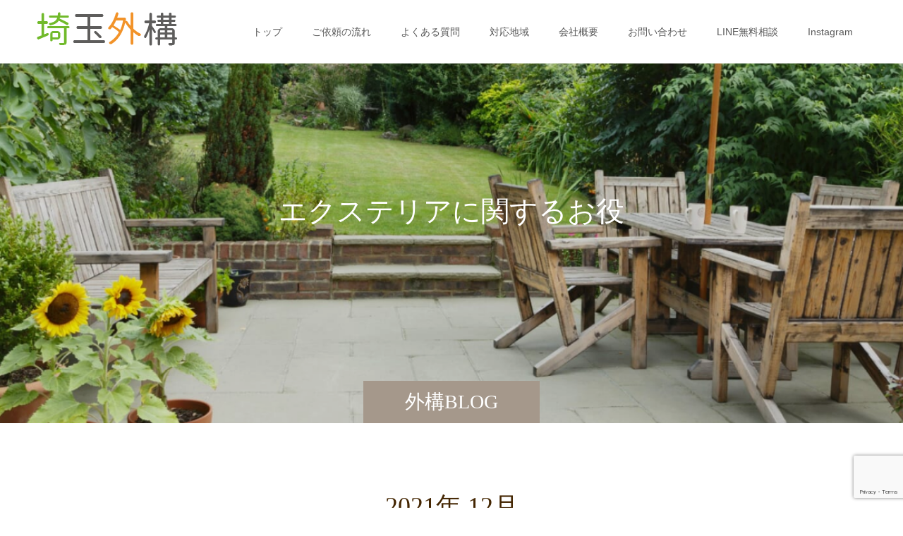

--- FILE ---
content_type: text/html; charset=UTF-8
request_url: https://fujimino-gaikou.com/2021/12/
body_size: 12453
content:
<!doctype html>
<html lang="ja" prefix="og: http://ogp.me/ns#">

<head>
	<!-- Google Tag Manager -->
<script>(function(w,d,s,l,i){w[l]=w[l]||[];w[l].push({'gtm.start':
new Date().getTime(),event:'gtm.js'});var f=d.getElementsByTagName(s)[0],
j=d.createElement(s),dl=l!='dataLayer'?'&l='+l:'';j.async=true;j.src=
'https://www.googletagmanager.com/gtm.js?id='+i+dl;f.parentNode.insertBefore(j,f);
})(window,document,'script','dataLayer','GTM-MFDQ6XKB');</script>
<!-- End Google Tag Manager -->
  <meta charset="UTF-8">
  <meta name="viewport" content="width=device-width, initial-scale=1">
  <meta name="description" content="2021年 12月の記事一覧">
  <meta name="robots" content="noindex">    <title>2021年 12月の記事一覧 &#8211; 埼玉外構｜お手頃価格のエクステリアで憧れの生活空間</title>
<meta name='robots' content='max-image-preview:large' />
	<style>img:is([sizes="auto" i], [sizes^="auto," i]) { contain-intrinsic-size: 3000px 1500px }</style>
	<link rel="alternate" type="application/rss+xml" title="埼玉外構｜お手頃価格のエクステリアで憧れの生活空間 &raquo; フィード" href="https://fujimino-gaikou.com/feed/" />
<link rel="alternate" type="application/rss+xml" title="埼玉外構｜お手頃価格のエクステリアで憧れの生活空間 &raquo; コメントフィード" href="https://fujimino-gaikou.com/comments/feed/" />
<link rel='stylesheet' id='wp-block-library-css' href='https://fujimino-gaikou.com/wp-includes/css/dist/block-library/style.min.css?ver=6.8.3' type='text/css' media='all' />
<style id='classic-theme-styles-inline-css' type='text/css'>
/*! This file is auto-generated */
.wp-block-button__link{color:#fff;background-color:#32373c;border-radius:9999px;box-shadow:none;text-decoration:none;padding:calc(.667em + 2px) calc(1.333em + 2px);font-size:1.125em}.wp-block-file__button{background:#32373c;color:#fff;text-decoration:none}
</style>
<style id='global-styles-inline-css' type='text/css'>
:root{--wp--preset--aspect-ratio--square: 1;--wp--preset--aspect-ratio--4-3: 4/3;--wp--preset--aspect-ratio--3-4: 3/4;--wp--preset--aspect-ratio--3-2: 3/2;--wp--preset--aspect-ratio--2-3: 2/3;--wp--preset--aspect-ratio--16-9: 16/9;--wp--preset--aspect-ratio--9-16: 9/16;--wp--preset--color--black: #000000;--wp--preset--color--cyan-bluish-gray: #abb8c3;--wp--preset--color--white: #ffffff;--wp--preset--color--pale-pink: #f78da7;--wp--preset--color--vivid-red: #cf2e2e;--wp--preset--color--luminous-vivid-orange: #ff6900;--wp--preset--color--luminous-vivid-amber: #fcb900;--wp--preset--color--light-green-cyan: #7bdcb5;--wp--preset--color--vivid-green-cyan: #00d084;--wp--preset--color--pale-cyan-blue: #8ed1fc;--wp--preset--color--vivid-cyan-blue: #0693e3;--wp--preset--color--vivid-purple: #9b51e0;--wp--preset--gradient--vivid-cyan-blue-to-vivid-purple: linear-gradient(135deg,rgba(6,147,227,1) 0%,rgb(155,81,224) 100%);--wp--preset--gradient--light-green-cyan-to-vivid-green-cyan: linear-gradient(135deg,rgb(122,220,180) 0%,rgb(0,208,130) 100%);--wp--preset--gradient--luminous-vivid-amber-to-luminous-vivid-orange: linear-gradient(135deg,rgba(252,185,0,1) 0%,rgba(255,105,0,1) 100%);--wp--preset--gradient--luminous-vivid-orange-to-vivid-red: linear-gradient(135deg,rgba(255,105,0,1) 0%,rgb(207,46,46) 100%);--wp--preset--gradient--very-light-gray-to-cyan-bluish-gray: linear-gradient(135deg,rgb(238,238,238) 0%,rgb(169,184,195) 100%);--wp--preset--gradient--cool-to-warm-spectrum: linear-gradient(135deg,rgb(74,234,220) 0%,rgb(151,120,209) 20%,rgb(207,42,186) 40%,rgb(238,44,130) 60%,rgb(251,105,98) 80%,rgb(254,248,76) 100%);--wp--preset--gradient--blush-light-purple: linear-gradient(135deg,rgb(255,206,236) 0%,rgb(152,150,240) 100%);--wp--preset--gradient--blush-bordeaux: linear-gradient(135deg,rgb(254,205,165) 0%,rgb(254,45,45) 50%,rgb(107,0,62) 100%);--wp--preset--gradient--luminous-dusk: linear-gradient(135deg,rgb(255,203,112) 0%,rgb(199,81,192) 50%,rgb(65,88,208) 100%);--wp--preset--gradient--pale-ocean: linear-gradient(135deg,rgb(255,245,203) 0%,rgb(182,227,212) 50%,rgb(51,167,181) 100%);--wp--preset--gradient--electric-grass: linear-gradient(135deg,rgb(202,248,128) 0%,rgb(113,206,126) 100%);--wp--preset--gradient--midnight: linear-gradient(135deg,rgb(2,3,129) 0%,rgb(40,116,252) 100%);--wp--preset--font-size--small: 13px;--wp--preset--font-size--medium: 20px;--wp--preset--font-size--large: 36px;--wp--preset--font-size--x-large: 42px;--wp--preset--spacing--20: 0.44rem;--wp--preset--spacing--30: 0.67rem;--wp--preset--spacing--40: 1rem;--wp--preset--spacing--50: 1.5rem;--wp--preset--spacing--60: 2.25rem;--wp--preset--spacing--70: 3.38rem;--wp--preset--spacing--80: 5.06rem;--wp--preset--shadow--natural: 6px 6px 9px rgba(0, 0, 0, 0.2);--wp--preset--shadow--deep: 12px 12px 50px rgba(0, 0, 0, 0.4);--wp--preset--shadow--sharp: 6px 6px 0px rgba(0, 0, 0, 0.2);--wp--preset--shadow--outlined: 6px 6px 0px -3px rgba(255, 255, 255, 1), 6px 6px rgba(0, 0, 0, 1);--wp--preset--shadow--crisp: 6px 6px 0px rgba(0, 0, 0, 1);}:where(.is-layout-flex){gap: 0.5em;}:where(.is-layout-grid){gap: 0.5em;}body .is-layout-flex{display: flex;}.is-layout-flex{flex-wrap: wrap;align-items: center;}.is-layout-flex > :is(*, div){margin: 0;}body .is-layout-grid{display: grid;}.is-layout-grid > :is(*, div){margin: 0;}:where(.wp-block-columns.is-layout-flex){gap: 2em;}:where(.wp-block-columns.is-layout-grid){gap: 2em;}:where(.wp-block-post-template.is-layout-flex){gap: 1.25em;}:where(.wp-block-post-template.is-layout-grid){gap: 1.25em;}.has-black-color{color: var(--wp--preset--color--black) !important;}.has-cyan-bluish-gray-color{color: var(--wp--preset--color--cyan-bluish-gray) !important;}.has-white-color{color: var(--wp--preset--color--white) !important;}.has-pale-pink-color{color: var(--wp--preset--color--pale-pink) !important;}.has-vivid-red-color{color: var(--wp--preset--color--vivid-red) !important;}.has-luminous-vivid-orange-color{color: var(--wp--preset--color--luminous-vivid-orange) !important;}.has-luminous-vivid-amber-color{color: var(--wp--preset--color--luminous-vivid-amber) !important;}.has-light-green-cyan-color{color: var(--wp--preset--color--light-green-cyan) !important;}.has-vivid-green-cyan-color{color: var(--wp--preset--color--vivid-green-cyan) !important;}.has-pale-cyan-blue-color{color: var(--wp--preset--color--pale-cyan-blue) !important;}.has-vivid-cyan-blue-color{color: var(--wp--preset--color--vivid-cyan-blue) !important;}.has-vivid-purple-color{color: var(--wp--preset--color--vivid-purple) !important;}.has-black-background-color{background-color: var(--wp--preset--color--black) !important;}.has-cyan-bluish-gray-background-color{background-color: var(--wp--preset--color--cyan-bluish-gray) !important;}.has-white-background-color{background-color: var(--wp--preset--color--white) !important;}.has-pale-pink-background-color{background-color: var(--wp--preset--color--pale-pink) !important;}.has-vivid-red-background-color{background-color: var(--wp--preset--color--vivid-red) !important;}.has-luminous-vivid-orange-background-color{background-color: var(--wp--preset--color--luminous-vivid-orange) !important;}.has-luminous-vivid-amber-background-color{background-color: var(--wp--preset--color--luminous-vivid-amber) !important;}.has-light-green-cyan-background-color{background-color: var(--wp--preset--color--light-green-cyan) !important;}.has-vivid-green-cyan-background-color{background-color: var(--wp--preset--color--vivid-green-cyan) !important;}.has-pale-cyan-blue-background-color{background-color: var(--wp--preset--color--pale-cyan-blue) !important;}.has-vivid-cyan-blue-background-color{background-color: var(--wp--preset--color--vivid-cyan-blue) !important;}.has-vivid-purple-background-color{background-color: var(--wp--preset--color--vivid-purple) !important;}.has-black-border-color{border-color: var(--wp--preset--color--black) !important;}.has-cyan-bluish-gray-border-color{border-color: var(--wp--preset--color--cyan-bluish-gray) !important;}.has-white-border-color{border-color: var(--wp--preset--color--white) !important;}.has-pale-pink-border-color{border-color: var(--wp--preset--color--pale-pink) !important;}.has-vivid-red-border-color{border-color: var(--wp--preset--color--vivid-red) !important;}.has-luminous-vivid-orange-border-color{border-color: var(--wp--preset--color--luminous-vivid-orange) !important;}.has-luminous-vivid-amber-border-color{border-color: var(--wp--preset--color--luminous-vivid-amber) !important;}.has-light-green-cyan-border-color{border-color: var(--wp--preset--color--light-green-cyan) !important;}.has-vivid-green-cyan-border-color{border-color: var(--wp--preset--color--vivid-green-cyan) !important;}.has-pale-cyan-blue-border-color{border-color: var(--wp--preset--color--pale-cyan-blue) !important;}.has-vivid-cyan-blue-border-color{border-color: var(--wp--preset--color--vivid-cyan-blue) !important;}.has-vivid-purple-border-color{border-color: var(--wp--preset--color--vivid-purple) !important;}.has-vivid-cyan-blue-to-vivid-purple-gradient-background{background: var(--wp--preset--gradient--vivid-cyan-blue-to-vivid-purple) !important;}.has-light-green-cyan-to-vivid-green-cyan-gradient-background{background: var(--wp--preset--gradient--light-green-cyan-to-vivid-green-cyan) !important;}.has-luminous-vivid-amber-to-luminous-vivid-orange-gradient-background{background: var(--wp--preset--gradient--luminous-vivid-amber-to-luminous-vivid-orange) !important;}.has-luminous-vivid-orange-to-vivid-red-gradient-background{background: var(--wp--preset--gradient--luminous-vivid-orange-to-vivid-red) !important;}.has-very-light-gray-to-cyan-bluish-gray-gradient-background{background: var(--wp--preset--gradient--very-light-gray-to-cyan-bluish-gray) !important;}.has-cool-to-warm-spectrum-gradient-background{background: var(--wp--preset--gradient--cool-to-warm-spectrum) !important;}.has-blush-light-purple-gradient-background{background: var(--wp--preset--gradient--blush-light-purple) !important;}.has-blush-bordeaux-gradient-background{background: var(--wp--preset--gradient--blush-bordeaux) !important;}.has-luminous-dusk-gradient-background{background: var(--wp--preset--gradient--luminous-dusk) !important;}.has-pale-ocean-gradient-background{background: var(--wp--preset--gradient--pale-ocean) !important;}.has-electric-grass-gradient-background{background: var(--wp--preset--gradient--electric-grass) !important;}.has-midnight-gradient-background{background: var(--wp--preset--gradient--midnight) !important;}.has-small-font-size{font-size: var(--wp--preset--font-size--small) !important;}.has-medium-font-size{font-size: var(--wp--preset--font-size--medium) !important;}.has-large-font-size{font-size: var(--wp--preset--font-size--large) !important;}.has-x-large-font-size{font-size: var(--wp--preset--font-size--x-large) !important;}
:where(.wp-block-post-template.is-layout-flex){gap: 1.25em;}:where(.wp-block-post-template.is-layout-grid){gap: 1.25em;}
:where(.wp-block-columns.is-layout-flex){gap: 2em;}:where(.wp-block-columns.is-layout-grid){gap: 2em;}
:root :where(.wp-block-pullquote){font-size: 1.5em;line-height: 1.6;}
</style>
<link rel='stylesheet' id='contact-form-7-css' href='https://fujimino-gaikou.com/wp-content/plugins/contact-form-7/includes/css/styles.css?ver=6.1.2' type='text/css' media='all' />
<link rel='stylesheet' id='toc-screen-css' href='https://fujimino-gaikou.com/wp-content/plugins/table-of-contents-plus/screen.min.css?ver=2411.1' type='text/css' media='all' />
<link rel='stylesheet' id='parent-style-css' href='https://fujimino-gaikou.com/wp-content/themes/switch_tcd063/style.css?ver=6.8.3' type='text/css' media='all' />
<link rel='stylesheet' id='child-style-css' href='https://fujimino-gaikou.com/wp-content/themes/switch_tcd063-child/style.css?ver=6.8.3' type='text/css' media='all' />
<link rel='stylesheet' id='switch-style-css' href='https://fujimino-gaikou.com/wp-content/themes/switch_tcd063-child/style.css?ver=1.41' type='text/css' media='all' />
<script type="text/javascript" src="https://fujimino-gaikou.com/wp-includes/js/jquery/jquery.min.js?ver=3.7.1" id="jquery-core-js"></script>
<script type="text/javascript" src="https://fujimino-gaikou.com/wp-includes/js/jquery/jquery-migrate.min.js?ver=3.4.1" id="jquery-migrate-js"></script>
<link rel="https://api.w.org/" href="https://fujimino-gaikou.com/wp-json/" /><meta name="robots" content="noindex,follow"><link rel="shortcut icon" href="https://fujimino-gaikou.com/wp-content/uploads/2020/06/6165-01.png">
<style>
.c-comment__form-submit:hover,.p-cb__item-btn a,.c-pw__btn,.p-readmore__btn,.p-pager span,.p-page-links a,.p-pagetop,.p-widget__title,.p-entry__meta,.p-headline,.p-article06__cat,.p-nav02__item-upper,.p-page-header__title,.p-plan__title,.p-btn{background: #a5988b}.c-pw__btn:hover,.p-cb__item-btn a:hover,.p-pagetop:focus,.p-pagetop:hover,.p-readmore__btn:hover,.p-page-links > span,.p-page-links a:hover,.p-pager a:hover,.p-entry__meta a:hover,.p-article06__cat:hover,.p-interview__cat:hover,.p-nav02__item-upper:hover,.p-btn:hover{background: #442602}.p-archive-header__title,.p-article01__title a:hover,.p-article01__cat a:hover,.p-article04__title a:hover,.p-faq__cat,.p-faq__list dt:hover,.p-triangle,.p-article06__title a:hover,.p-interview__faq dt,.p-nav02__item-lower:hover .p-nav02__item-title,.p-article07 a:hover,.p-article07__title,.p-block01__title,.p-block01__lower-title,.p-block02__item-title,.p-block03__item-title,.p-block04__title,.p-index-content02__title,.p-article09 a:hover .p-article09__title,.p-index-content06__title,.p-plan-table01__price,.p-plan__catch,.p-plan__notice-title,.p-spec__title{color: #442602}.p-entry__body a{color: #0675d6}body{font-family: "Segoe UI", Verdana, "游ゴシック", YuGothic, "Hiragino Kaku Gothic ProN", Meiryo, sans-serif}.c-logo,.p-page-header__title,.p-page-header__desc,.p-archive-header__title,.p-faq__cat,.p-interview__title,.p-footer-link__title,.p-block01__title,.p-block04__title,.p-index-content02__title,.p-headline02__title,.p-index-content01__title,.p-index-content06__title,.p-index-content07__title,.p-index-content09__title,.p-plan__title,.p-plan__catch,.p-header-content__title,.p-spec__title{font-family: "Times New Roman", "游明朝", "Yu Mincho", "游明朝体", "YuMincho", "ヒラギノ明朝 Pro W3", "Hiragino Mincho Pro", "HiraMinProN-W3", "HGS明朝E", "ＭＳ Ｐ明朝", "MS PMincho", serif; font-weight: 500}.p-hover-effect--type1:hover img{-webkit-transform: scale(1.2);transform: scale(1.2)}.l-header{background: rgba(255, 255, 255, 1.000000)}.l-header--fixed.is-active{background: rgba(255, 255, 255, 1.000000)}.p-menu-btn{color: #595959}.p-global-nav > ul > li > a{color: #595959}.p-global-nav > ul > li > a:hover{color: #999999}.p-global-nav .sub-menu a{background: #000000;color: #ffffff}.p-global-nav .sub-menu a:hover{background: #442606;color: #ffffff}.p-global-nav .menu-item-has-children > a > .p-global-nav__toggle::before{border-color: #595959}.p-footer-link{background-image: url(https://fujimino-gaikou.com/wp-content/uploads/2020/06/AdobeStock_162736924-01.jpg)}.p-footer-link::before{background: rgba(0,0,0, 0.300000)}.p-info{background: #ffffff;color: #000000}.p-info__logo{font-size: 25px}.p-footer-nav{background: #f5f5f5;color: #000000}.p-footer-nav a{color: #000000}.p-footer-nav a:hover{color: #442602}.p-copyright{background: #000000}.p-page-header::before{background: rgba(0, 0, 0, 0.1)}.p-page-header__desc{color: #ffffff;font-size: 40px}@media screen and (max-width: 1199px) {.l-header{background: #ffffff}.l-header--fixed.is-active{background: #ffffff}.p-global-nav{background: rgba(255,255,255, 1)}.p-global-nav > ul > li > a,.p-global-nav > ul > li > a:hover,.p-global-nav a,.p-global-nav a:hover,.p-global-nav .sub-menu a,.p-global-nav .sub-menu a:hover{color: #424242!important}.p-global-nav .menu-item-has-children > a > .sub-menu-toggle::before{border-color: #424242}}@media screen and (max-width: 767px) {.p-page-header__desc{font-size: 18px}}/*コンタクトフォーム*/
.contactform-width {
    max-width: 100%;
}


/*Contact Form 7カスタマイズ*/
/*スマホContact Form 7カスタマイズ*/
@media(max-width:500px){
.inquiry th,.inquiry td {
 display:block!important;
 width:100%!important;
 border-top:none!important;
 -webkit-box-sizing:border-box!important;
 -moz-box-sizing:border-box!important;
 box-sizing:border-box!important;
}
.inquiry tr:first-child th{
 border-top:1px solid #d7d7d7!important;
}


/* 必須・任意のサイズ調整 */


	
.inquiry .haveto,.inquiry .any {	
font-size:10px;
}}
/*見出し欄*/
.inquiry th{
 text-align:left;
 font-size:14px;
 color:#444;
 padding-right:5px;
 width:30%;
 background:#f7f7f7;
 border:solid 1px #d7d7d7;
display: table-cell;
 vertical-align: middle;
}
/*通常欄*/
.inquiry td{
 font-size:13px;
 border:solid 1px #d7d7d7;	
}
/*横の行とテーブル全体*/
.entry-content .inquiry tr,.entry-content table{
 border:solid 1px #d7d7d7;
}
/*必須の調整*/
.haveto{
 font-size:7px;
 padding:5px;
 background:#ff9393;
 color:#fff;
 border-radius:2px;
 margin-right:5px;
 position:relative;
 bottom:1px;
}
/*任意の調整*/
.any{
 font-size:7px;
 padding:5px;
 background:#93c9ff;
 color:#fff;
 border-radius:2px;
 margin-right:5px;
 position:relative;
 bottom:1px;
}
/*ラジオボタンを縦並び指定*/
.verticallist .wpcf7-list-item{
 display:block;
}
/*送信ボタンのデザイン変更*/
#formbtn{
 display: block;
 padding:15px;
 width:350px;
 background:#ffaa56;
 color:#fff;
 font-size:18px;
 font-weight:bold;	 
 border-radius:2px;
 margin:25px auto 0;
 max-width: 100%;
}
/*送信ボタンマウスホバー時*/
#formbtn:hover{
 background:#fff;
 color:#ffaa56;
 border:2px solid #ffaa56;
}

.cf800 { 
max-width: 800px !important; 
margin: auto;
}

#cb_8{
background: #fafafa;
}

#cb_8 .p-entry__body{
margin-bottom: 0px;
}

#cb_8 .wpcf7{
border: none;
}


.p-entry__inner h2 {
/*線の種類（二重線）太さ 色*/
  border-bottom: double 5px #a5988b;
}

.p-entry__inner h3 {
  padding: 0.25em 0.5em;/*上下 左右の余白*/
  color: #494949;/*文字色*/
  background: transparent;/*背景透明に*/
  border-left: solid 5px #a5988b;/*左線*/
}</style>
<style type="text/css">.saboxplugin-wrap{-webkit-box-sizing:border-box;-moz-box-sizing:border-box;-ms-box-sizing:border-box;box-sizing:border-box;border:1px solid #eee;width:100%;clear:both;display:block;overflow:hidden;word-wrap:break-word;position:relative}.saboxplugin-wrap .saboxplugin-gravatar{float:left;padding:0 20px 20px 20px}.saboxplugin-wrap .saboxplugin-gravatar img{max-width:100px;height:auto;border-radius:0;}.saboxplugin-wrap .saboxplugin-authorname{font-size:18px;line-height:1;margin:20px 0 0 20px;display:block}.saboxplugin-wrap .saboxplugin-authorname a{text-decoration:none}.saboxplugin-wrap .saboxplugin-authorname a:focus{outline:0}.saboxplugin-wrap .saboxplugin-desc{display:block;margin:5px 20px}.saboxplugin-wrap .saboxplugin-desc a{text-decoration:underline}.saboxplugin-wrap .saboxplugin-desc p{margin:5px 0 12px}.saboxplugin-wrap .saboxplugin-web{margin:0 20px 15px;text-align:left}.saboxplugin-wrap .sab-web-position{text-align:right}.saboxplugin-wrap .saboxplugin-web a{color:#ccc;text-decoration:none}.saboxplugin-wrap .saboxplugin-socials{position:relative;display:block;background:#fcfcfc;padding:5px;border-top:1px solid #eee}.saboxplugin-wrap .saboxplugin-socials a svg{width:20px;height:20px}.saboxplugin-wrap .saboxplugin-socials a svg .st2{fill:#fff; transform-origin:center center;}.saboxplugin-wrap .saboxplugin-socials a svg .st1{fill:rgba(0,0,0,.3)}.saboxplugin-wrap .saboxplugin-socials a:hover{opacity:.8;-webkit-transition:opacity .4s;-moz-transition:opacity .4s;-o-transition:opacity .4s;transition:opacity .4s;box-shadow:none!important;-webkit-box-shadow:none!important}.saboxplugin-wrap .saboxplugin-socials .saboxplugin-icon-color{box-shadow:none;padding:0;border:0;-webkit-transition:opacity .4s;-moz-transition:opacity .4s;-o-transition:opacity .4s;transition:opacity .4s;display:inline-block;color:#fff;font-size:0;text-decoration:inherit;margin:5px;-webkit-border-radius:0;-moz-border-radius:0;-ms-border-radius:0;-o-border-radius:0;border-radius:0;overflow:hidden}.saboxplugin-wrap .saboxplugin-socials .saboxplugin-icon-grey{text-decoration:inherit;box-shadow:none;position:relative;display:-moz-inline-stack;display:inline-block;vertical-align:middle;zoom:1;margin:10px 5px;color:#444;fill:#444}.clearfix:after,.clearfix:before{content:' ';display:table;line-height:0;clear:both}.ie7 .clearfix{zoom:1}.saboxplugin-socials.sabox-colored .saboxplugin-icon-color .sab-twitch{border-color:#38245c}.saboxplugin-socials.sabox-colored .saboxplugin-icon-color .sab-behance{border-color:#003eb0}.saboxplugin-socials.sabox-colored .saboxplugin-icon-color .sab-deviantart{border-color:#036824}.saboxplugin-socials.sabox-colored .saboxplugin-icon-color .sab-digg{border-color:#00327c}.saboxplugin-socials.sabox-colored .saboxplugin-icon-color .sab-dribbble{border-color:#ba1655}.saboxplugin-socials.sabox-colored .saboxplugin-icon-color .sab-facebook{border-color:#1e2e4f}.saboxplugin-socials.sabox-colored .saboxplugin-icon-color .sab-flickr{border-color:#003576}.saboxplugin-socials.sabox-colored .saboxplugin-icon-color .sab-github{border-color:#264874}.saboxplugin-socials.sabox-colored .saboxplugin-icon-color .sab-google{border-color:#0b51c5}.saboxplugin-socials.sabox-colored .saboxplugin-icon-color .sab-html5{border-color:#902e13}.saboxplugin-socials.sabox-colored .saboxplugin-icon-color .sab-instagram{border-color:#1630aa}.saboxplugin-socials.sabox-colored .saboxplugin-icon-color .sab-linkedin{border-color:#00344f}.saboxplugin-socials.sabox-colored .saboxplugin-icon-color .sab-pinterest{border-color:#5b040e}.saboxplugin-socials.sabox-colored .saboxplugin-icon-color .sab-reddit{border-color:#992900}.saboxplugin-socials.sabox-colored .saboxplugin-icon-color .sab-rss{border-color:#a43b0a}.saboxplugin-socials.sabox-colored .saboxplugin-icon-color .sab-sharethis{border-color:#5d8420}.saboxplugin-socials.sabox-colored .saboxplugin-icon-color .sab-soundcloud{border-color:#995200}.saboxplugin-socials.sabox-colored .saboxplugin-icon-color .sab-spotify{border-color:#0f612c}.saboxplugin-socials.sabox-colored .saboxplugin-icon-color .sab-stackoverflow{border-color:#a95009}.saboxplugin-socials.sabox-colored .saboxplugin-icon-color .sab-steam{border-color:#006388}.saboxplugin-socials.sabox-colored .saboxplugin-icon-color .sab-user_email{border-color:#b84e05}.saboxplugin-socials.sabox-colored .saboxplugin-icon-color .sab-tumblr{border-color:#10151b}.saboxplugin-socials.sabox-colored .saboxplugin-icon-color .sab-twitter{border-color:#0967a0}.saboxplugin-socials.sabox-colored .saboxplugin-icon-color .sab-vimeo{border-color:#0d7091}.saboxplugin-socials.sabox-colored .saboxplugin-icon-color .sab-windows{border-color:#003f71}.saboxplugin-socials.sabox-colored .saboxplugin-icon-color .sab-whatsapp{border-color:#003f71}.saboxplugin-socials.sabox-colored .saboxplugin-icon-color .sab-wordpress{border-color:#0f3647}.saboxplugin-socials.sabox-colored .saboxplugin-icon-color .sab-yahoo{border-color:#14002d}.saboxplugin-socials.sabox-colored .saboxplugin-icon-color .sab-youtube{border-color:#900}.saboxplugin-socials.sabox-colored .saboxplugin-icon-color .sab-xing{border-color:#000202}.saboxplugin-socials.sabox-colored .saboxplugin-icon-color .sab-mixcloud{border-color:#2475a0}.saboxplugin-socials.sabox-colored .saboxplugin-icon-color .sab-vk{border-color:#243549}.saboxplugin-socials.sabox-colored .saboxplugin-icon-color .sab-medium{border-color:#00452c}.saboxplugin-socials.sabox-colored .saboxplugin-icon-color .sab-quora{border-color:#420e00}.saboxplugin-socials.sabox-colored .saboxplugin-icon-color .sab-meetup{border-color:#9b181c}.saboxplugin-socials.sabox-colored .saboxplugin-icon-color .sab-goodreads{border-color:#000}.saboxplugin-socials.sabox-colored .saboxplugin-icon-color .sab-snapchat{border-color:#999700}.saboxplugin-socials.sabox-colored .saboxplugin-icon-color .sab-500px{border-color:#00557f}.saboxplugin-socials.sabox-colored .saboxplugin-icon-color .sab-mastodont{border-color:#185886}.sabox-plus-item{margin-bottom:20px}@media screen and (max-width:480px){.saboxplugin-wrap{text-align:center}.saboxplugin-wrap .saboxplugin-gravatar{float:none;padding:20px 0;text-align:center;margin:0 auto;display:block}.saboxplugin-wrap .saboxplugin-gravatar img{float:none;display:inline-block;display:-moz-inline-stack;vertical-align:middle;zoom:1}.saboxplugin-wrap .saboxplugin-desc{margin:0 10px 20px;text-align:center}.saboxplugin-wrap .saboxplugin-authorname{text-align:center;margin:10px 0 20px}}body .saboxplugin-authorname a,body .saboxplugin-authorname a:hover{box-shadow:none;-webkit-box-shadow:none}a.sab-profile-edit{font-size:16px!important;line-height:1!important}.sab-edit-settings a,a.sab-profile-edit{color:#0073aa!important;box-shadow:none!important;-webkit-box-shadow:none!important}.sab-edit-settings{margin-right:15px;position:absolute;right:0;z-index:2;bottom:10px;line-height:20px}.sab-edit-settings i{margin-left:5px}.saboxplugin-socials{line-height:1!important}.rtl .saboxplugin-wrap .saboxplugin-gravatar{float:right}.rtl .saboxplugin-wrap .saboxplugin-authorname{display:flex;align-items:center}.rtl .saboxplugin-wrap .saboxplugin-authorname .sab-profile-edit{margin-right:10px}.rtl .sab-edit-settings{right:auto;left:0}img.sab-custom-avatar{max-width:75px;}.saboxplugin-wrap {margin-top:0px; margin-bottom:0px; padding: 0px 0px }.saboxplugin-wrap .saboxplugin-authorname {font-size:18px; line-height:25px;}.saboxplugin-wrap .saboxplugin-desc p, .saboxplugin-wrap .saboxplugin-desc {font-size:14px !important; line-height:21px !important;}.saboxplugin-wrap .saboxplugin-web {font-size:14px;}.saboxplugin-wrap .saboxplugin-socials a svg {width:18px;height:18px;}</style>		<style type="text/css" id="wp-custom-css">
			

#tcd-pb-wrap .tcd-pb-row.row1 {
max-width: 780px;
}

#tcd-pb-wrap .tcd-pb-row.row1 .wpcf7 {
max-width: 680px;
margin: 0 auto !important;
}



/* フォーム全体のスタイル */
form {
  max-width: none;
  margin: 0 auto;
  padding: 20px;
  background-color: #f9f9f9;
  border-radius: 8px;

}

/* ラベルのスタイル */
.cf7-label {
  display: block;
  font-weight: bold;
  margin-bottom: 8px;
  color: #333;
}

/* 必須マークのスタイル */
.must {
  color: #fff;
  background-color: #e74c3c;
  border: 2px solid #e74c3c;
  border-radius: 5px;
  padding: 2px 6px;
  margin-left: 10px;
}

/* 任意マークのスタイル */
.free {
  color: #7f8c8d;
}

/* プレースホルダーのスタイル */
input::placeholder, textarea::placeholder {
  color: #95a5a6;
}

/* 入力フィールドとテキストエリアのスタイル */
input[type="text"], input[type="email"], input[type="tel"], textarea {
  width: 100%;
  padding: 10px;
  border: 1px solid #ddd;
  border-radius: 4px;
  margin-bottom: 15px;
  font-size: 16px;
  box-sizing: border-box;
}

/* メッセージのスタイル */
.cf7-message {
  margin-bottom: 15px;
}

/* 送信ボタンのスタイル */
.cf7-submit {
  text-align: center;
}

input[type="submit"] {
  background-color: #3498db;
  color: #fff;
  border: none;
  padding: 15px 30px;
  font-size: 16px;
  border-radius: 4px;
  cursor: pointer;
  transition: background-color 0.3s ease;
}

input[type="submit"]:hover {
  background-color: #2980b9;
}

.wpcf7 form　{
margin: 0 auto;
}

.pb-widget-tab * {
    outline: none;
    width: 100%;
}

/* 任意マークのスタイル */
.free {
  color: #fff;
  background-color: #2ecc71; /* 緑色の背景 */
  border: 2px solid #2ecc71; /* 緑色の枠線 */
  border-radius: 5px;
  padding: 2px 6px;
  margin-left: 10px;
}

.wpcf7 form {
    margin: 0 auto;
}

@media only screen and (max-width: 767px) {
    .pb-widget-tab ul.resp-tabs-list {
        display: flex !important;
    }
}

pb-widget-tab h2.resp-accordion:first-child {
    border-top: 1px solid #ddd;
    display: none;
}

@media only screen and (max-width: 767px) {
    .pb-widget-tab h2.resp-accordion {
    display: none;
    }
}

.tab01 {
  width: 100%;
  margin: 0 auto 50px;
}
/*タブのスタイル*/
.tab_menu {
  width: calc(100%/2);
  height: 60px;
  line-height: 60px;
  font-size: 16px;
  text-align: center;
  color: #000;
  border-bottom: 3px solid #f29329;
  background-color: #d9d9d9;
  display: block;
  float: left;
  text-align: center;
  font-weight: bold;
  transition: all 0.2s ease;
	cursor: pointer;
}
.tab_menu:hover {
  opacity: 0.75;
}
/*ラジオボタンを全て消す*/
input[name="tab_menu"] {
  display: none;
}
/*タブ切り替えの中身のスタイル*/
.tab_contents {
  display: none;
  padding: 40px 20px;
  clear: both;
  overflow: hidden;
  transition: .5s opacity;
  box-shadow: 0 0 3px rgba(0,0,0,.2);
	background: #f9f7f5;
}

@media only screen and (max-width: 767px) {
.tab_contents {
  padding: 20px 0;
	}}
/*選択されているタブを表示*/
#menu01:checked ~ #menu01,
#menu02:checked ~ #menu02,
#menu03:checked ~ #menu03 {
  display: block;
}
/*選択されているタブのスタイル*/
.tab01 input:checked + .tab_menu {
  background-color: #f29329;
  color: #fff;
	
}

.contact-content .wpcf7 form .cf7-label {
	width: 220px;
}

.contact-content .wpcf7 form .cf7-label > span.free {
	background-color: #2ecc71;
	flex-shrink: 0;
}



.tab_contents iframe {
    width: 100%;
    height: auto;
    min-height: 3450px; /* iframeの高さを設定 */
}

.contact {
	background-size: auto;
}		</style>
		<!-- Google tag (gtag.js) -->
<script async src="https://www.googletagmanager.com/gtag/js?id=G-3PN30VVJEQ"></script>
<script>
  window.dataLayer = window.dataLayer || [];
  function gtag(){dataLayer.push(arguments);}
  gtag('js', new Date());

  gtag('config', 'G-3PN30VVJEQ');
  gtag('config', 'AW-622284337');
</script>

<!-- Event snippet for HP電話問い合わせ conversion page
In your html page, add the snippet and call gtag_report_conversion when someone clicks on the chosen link or button. -->
<script>
function gtag_report_conversion(url) {
  var callback = function () {
    if (typeof(url) != 'undefined') {
      window.location = url;
    }
  };
  gtag('event', 'conversion', {
      'send_to': 'AW-622284337/yfh2CKeaxdQBELGc3agC',
      'event_callback': callback
  });
  return false;
}
</script>
<!-- yahoo -->
<script async src="https://s.yimg.jp/images/listing/tool/cv/ytag.js"></script>
<script>
window.yjDataLayer = window.yjDataLayer || [];
function ytag() { yjDataLayer.push(arguments); }
ytag({"type":"ycl_cookie"});
</script>
<!-- yahoo tel -->
<script async>
yahoo_report_conversion = function(url) {
  var opt = {
    "yahoo_conversion_id": 1001322741,
    "yahoo_conversion_label": "ncj_CKvIuZIZEM_Y8-Uq",
    "yahoo_conversion_value": 10000,
    "yahoo_remarketing_only": false,
    "onload_callback": function() {
      if (typeof(url) != 'undefined') {
        window.location = url;
      }
    }
  };
  ytag({"type":"yss_call_conversion", "config": opt});
}
</script>

  
  </head>

<body class="archive date wp-theme-switch_tcd063 wp-child-theme-switch_tcd063-child">
          <header id="js-header" class="l-header">
      <div class="l-header__inner l-inner">
        <div class="l-header__logo c-logo">
    <a href="https://fujimino-gaikou.com/">
    <img src="https://fujimino-gaikou.com/wp-content/uploads/2020/06/515165-01.png" alt="埼玉外構｜お手頃価格のエクステリアで憧れの生活空間">
  </a>
  </div>
        <button id="js-menu-btn" class="p-menu-btn c-menu-btn"></button>
        <nav id="js-global-nav" class="p-global-nav"><ul id="menu-%e3%82%b5%e3%83%b3%e3%83%97%e3%83%ab%e3%83%a1%e3%83%8b%e3%83%a5%e3%83%bc" class="menu"><li id="menu-item-90" class="menu-item menu-item-type-custom menu-item-object-custom menu-item-home menu-item-90"><a href="https://fujimino-gaikou.com/">トップ<span class="p-global-nav__toggle"></span></a></li>
<li id="menu-item-86" class="menu-item menu-item-type-post_type menu-item-object-page menu-item-86"><a href="https://fujimino-gaikou.com/flow/">ご依頼の流れ<span class="p-global-nav__toggle"></span></a></li>
<li id="menu-item-1892" class="menu-item menu-item-type-custom menu-item-object-custom menu-item-1892"><a href="https://fujimino-gaikou.com/faq/">よくある質問<span class="p-global-nav__toggle"></span></a></li>
<li id="menu-item-1790" class="menu-item menu-item-type-post_type menu-item-object-page menu-item-1790"><a href="https://fujimino-gaikou.com/area/">対応地域<span class="p-global-nav__toggle"></span></a></li>
<li id="menu-item-88" class="menu-item menu-item-type-post_type menu-item-object-page menu-item-has-children menu-item-88"><a href="https://fujimino-gaikou.com/company-profile/">会社概要<span class="p-global-nav__toggle"></span></a>
<ul class="sub-menu">
	<li id="menu-item-87" class="menu-item menu-item-type-post_type menu-item-object-page menu-item-87"><a href="https://fujimino-gaikou.com/idea/">私たちの理念<span class="p-global-nav__toggle"></span></a></li>
	<li id="menu-item-556" class="menu-item menu-item-type-post_type menu-item-object-page menu-item-556"><a href="https://fujimino-gaikou.com/employment-information/">採用情報<span class="p-global-nav__toggle"></span></a></li>
</ul>
</li>
<li id="menu-item-2321" class="menu-item menu-item-type-post_type menu-item-object-page menu-item-2321"><a href="https://fujimino-gaikou.com/contact-us/">お問い合わせ<span class="p-global-nav__toggle"></span></a></li>
<li id="menu-item-173" class="menu-item menu-item-type-post_type menu-item-object-page menu-item-173"><a href="https://fujimino-gaikou.com/line/">LINE無料相談<span class="p-global-nav__toggle"></span></a></li>
<li id="menu-item-1896" class="menu-item menu-item-type-custom menu-item-object-custom menu-item-1896"><a href="https://www.instagram.com/saitamagaikou">Instagram<span class="p-global-nav__toggle"></span></a></li>
</ul></nav>      </div>
    </header>
          <main class="l-main">
          <header id="js-page-header" class="p-page-header">
        <h1 class="p-page-header__title">外構BLOG</h1>
        <div class="p-page-header__inner l-inner">
      <p id="js-page-header__desc" class="p-page-header__desc"><span>エクステリアに関するお役立ち情報を配信しています。</span></p>
    </div>
    <div id="js-page-header__img" class="p-page-header__img p-page-header__img--type2">
      <img src="https://fujimino-gaikou.com/wp-content/uploads/2020/06/741522_s-01-01.jpg" alt="">
    </div>
  </header>
          		  
		  <!-- Google Tag Manager (noscript) -->
<noscript><iframe src="https://www.googletagmanager.com/ns.html?id=GTM-MFDQ6XKB"
height="0" width="0" style="display:none;visibility:hidden"></iframe></noscript>
<!-- End Google Tag Manager (noscript) -->  <div class="l-contents l-inner">
    <div class="l-primary">
      <div class="p-archive-header">
              		            <h2 class="p-archive-header__title">2021年 12月</h2>
                        </div>
      <div class="p-blog-list">
                <article class="p-blog-list__item p-article01">
                    <div class="p-article01__date p-triangle">
            <time class="p-date" datetime="2021-12-15">
                            <span class="p-date__month">DEC</span>
                            <span class="p-date__day">15</span>
              2021            </time>
          </div>
                    <a class="p-article01__img p-hover-effect--type1" href="https://fujimino-gaikou.com/entrance-approach-wood/" title="玄関アプローチを枕木にするメリットと種類は？DIYの手順も紹介！">
            <img width="590" height="380" src="https://fujimino-gaikou.com/wp-content/uploads/2021/11/eric-muhr-v1vfUvg2d3Y-unsplash-e1637461886297-590x380.jpg" class="attachment-size1 size-size1 wp-post-image" alt="" decoding="async" fetchpriority="high" />          </a>
          <div class="p-article01__content">
                          <h3 class="p-article01__title">
              <a href="https://fujimino-gaikou.com/entrance-approach-wood/" title="玄関アプローチを枕木にするメリットと種類は？DIYの手順も紹介！">玄関アプローチを枕木にするメリットと種類は？DIYの手順も紹介！</a>
              </h3>
                                    <p class="p-article01__cat"><a href="https://fujimino-gaikou.com/category/basic-knowledge-of-exterior/" rel="category tag">エクステリアの基礎知識</a></p>
                      </div>
        </article>
                <article class="p-blog-list__item p-article01">
                    <div class="p-article01__date p-triangle">
            <time class="p-date" datetime="2021-12-05">
                            <span class="p-date__month">DEC</span>
                            <span class="p-date__day">05</span>
              2021            </time>
          </div>
                    <a class="p-article01__img p-hover-effect--type1" href="https://fujimino-gaikou.com/nursing-slope/" title="介護目的で玄関スロープを設置するときに知っておきたいこと">
            <img width="590" height="380" src="https://fujimino-gaikou.com/wp-content/uploads/2021/11/gervyn-louis-kHi3O1Kso1E-unsplash-e1637799566929-590x380.jpg" class="attachment-size1 size-size1 wp-post-image" alt="" decoding="async" />          </a>
          <div class="p-article01__content">
                          <h3 class="p-article01__title">
              <a href="https://fujimino-gaikou.com/nursing-slope/" title="介護目的で玄関スロープを設置するときに知っておきたいこと">介護目的で玄関スロープを設置するときに知っておきたいこと</a>
              </h3>
                                    <p class="p-article01__cat"><a href="https://fujimino-gaikou.com/category/fence/" rel="category tag">フェンス・塀</a></p>
                      </div>
        </article>
              </div><!-- /.p-blog-list -->
          </div><!-- /.l-primary -->
  </div><!-- /.l-contents -->
    <php // �J�X�^���Œ�t�b�^�[���j���[ ?>


    <section id="fixed-menu" class="fixed">
      <div class="container gutters">
        <div class="row sp_image_cols sp_col2">

          <div class="sp-only">
            <div class="col span_6">
              <a onclick="yahoo_report_conversion(); return gtag_report_conversion('tel:0492653698');" href="tel:0492653698"><img src="https://fujimino-gaikou.com/wp-content/uploads/2021/05/765165-01.png" alt="" " /></a>
            </div>
            <div class=" col span_6">
                <a href="https://fujimino-gaikou.com/line/"><img src="https://fujimino-gaikou.com/wp-content/uploads/2020/06/sp-form.png" alt="line" /></a>
            </div>
          </div>
        </div>
      </div>
    </section>
    </main>
    <footer class="l-footer">

      
                  <section id="js-footer-link" class="p-footer-link p-footer-link--img">

            
              
            
            <div class="p-footer-link__inner l-inner">
              <h2 class="p-footer-link__title">毎日が楽しくなる庭づくり</h2>
              <p class="p-footer-link__desc">営業・外注を使わないことでの徹底したコストカット<br />
オシャレなデザインをアイデアで低価格に<br />
こだわりの自社施工で良質エクステリアを実現します</p>
              <ul class="p-footer-link__list">
                                                    <li class="p-footer-link__list-item p-article07">
                    <a class="p-hover-effect--type1" href="https://fujimino-gaikou.com/company-profile/" >
                      <span class="p-article07__title">埼玉外構について</span>
                      <img src="https://fujimino-gaikou.com/wp-content/uploads/2020/06/AdobeStock_64986910-01.jpg" alt="">
                    </a>
                  </li>
                                                    <li class="p-footer-link__list-item p-article07">
                    <a class="p-hover-effect--type1" href="https://fujimino-gaikou.com/contact-us/" >
                      <span class="p-article07__title">無料お見積り</span>
                      <img src="https://fujimino-gaikou.com/wp-content/uploads/2020/06/AdobeStock_312420791-01.jpg" alt="">
                    </a>
                  </li>
                              </ul>
            </div>
          </section>
        
      
      <div class="p-info">
        <div class="p-info__inner l-inner">
          <div class="p-info__logo c-logo">
    <a href="https://fujimino-gaikou.com/">
    <img src="https://fujimino-gaikou.com/wp-content/uploads/2020/06/515165-01.png" alt="埼玉外構｜お手頃価格のエクステリアで憧れの生活空間">
  </a>
  </div>
          <p class="p-info__address">埼玉県入間郡三芳町大字上富1908番地8</p>
          <ul class="p-social-nav">
                                                  <li class="p-social-nav__item p-social-nav__item--instagram"><a href="https://www.instagram.com/saitamagaikou"></a></li>
                                                              <li class="p-social-nav__item p-social-nav__item--rss"><a href="https://fujimino-gaikou.com/feed/"></a></li>
                      </ul>
        </div>
      </div>
      <ul id="menu-%e3%83%95%e3%83%83%e3%82%bf%e3%83%bc" class="p-footer-nav"><li id="menu-item-417" class="menu-item menu-item-type-custom menu-item-object-custom menu-item-home menu-item-417"><a href="https://fujimino-gaikou.com/">埼玉外構</a></li>
<li id="menu-item-91" class="menu-item menu-item-type-post_type menu-item-object-page menu-item-91"><a href="https://fujimino-gaikou.com/company-profile/">会社概要</a></li>
<li id="menu-item-92" class="menu-item menu-item-type-post_type menu-item-object-page menu-item-92"><a href="https://fujimino-gaikou.com/contact-us-test2/">お問い合わせ</a></li>
<li id="menu-item-309" class="menu-item menu-item-type-post_type menu-item-object-page menu-item-privacy-policy menu-item-309"><a rel="privacy-policy" href="https://fujimino-gaikou.com/privacy-policy/">個人情報保護方針</a></li>
</ul>      <p class="p-copyright">
        <small>Copyright &copy; 埼玉外構｜お手頃価格のエクステリアで憧れの生活空間 All Rights Reserved.</small>
      </p>
      <button id="js-pagetop" class="p-pagetop"></button>
    </footer>
    <script type="speculationrules">
{"prefetch":[{"source":"document","where":{"and":[{"href_matches":"\/*"},{"not":{"href_matches":["\/wp-*.php","\/wp-admin\/*","\/wp-content\/uploads\/*","\/wp-content\/*","\/wp-content\/plugins\/*","\/wp-content\/themes\/switch_tcd063-child\/*","\/wp-content\/themes\/switch_tcd063\/*","\/*\\?(.+)"]}},{"not":{"selector_matches":"a[rel~=\"nofollow\"]"}},{"not":{"selector_matches":".no-prefetch, .no-prefetch a"}}]},"eagerness":"conservative"}]}
</script>
<script>
document.addEventListener( 'wpcf7mailsent', function( event ) {
  location = 'https://fujimino-gaikou.com/contact-us/thanks/'; /* 遷移先のURL */
}, false );
</script><script type="text/javascript" src="https://fujimino-gaikou.com/wp-includes/js/dist/hooks.min.js?ver=4d63a3d491d11ffd8ac6" id="wp-hooks-js"></script>
<script type="text/javascript" src="https://fujimino-gaikou.com/wp-includes/js/dist/i18n.min.js?ver=5e580eb46a90c2b997e6" id="wp-i18n-js"></script>
<script type="text/javascript" id="wp-i18n-js-after">
/* <![CDATA[ */
wp.i18n.setLocaleData( { 'text direction\u0004ltr': [ 'ltr' ] } );
/* ]]> */
</script>
<script type="text/javascript" src="https://fujimino-gaikou.com/wp-content/plugins/contact-form-7/includes/swv/js/index.js?ver=6.1.2" id="swv-js"></script>
<script type="text/javascript" id="contact-form-7-js-translations">
/* <![CDATA[ */
( function( domain, translations ) {
	var localeData = translations.locale_data[ domain ] || translations.locale_data.messages;
	localeData[""].domain = domain;
	wp.i18n.setLocaleData( localeData, domain );
} )( "contact-form-7", {"translation-revision-date":"2025-09-30 07:44:19+0000","generator":"GlotPress\/4.0.1","domain":"messages","locale_data":{"messages":{"":{"domain":"messages","plural-forms":"nplurals=1; plural=0;","lang":"ja_JP"},"This contact form is placed in the wrong place.":["\u3053\u306e\u30b3\u30f3\u30bf\u30af\u30c8\u30d5\u30a9\u30fc\u30e0\u306f\u9593\u9055\u3063\u305f\u4f4d\u7f6e\u306b\u7f6e\u304b\u308c\u3066\u3044\u307e\u3059\u3002"],"Error:":["\u30a8\u30e9\u30fc:"]}},"comment":{"reference":"includes\/js\/index.js"}} );
/* ]]> */
</script>
<script type="text/javascript" id="contact-form-7-js-before">
/* <![CDATA[ */
var wpcf7 = {
    "api": {
        "root": "https:\/\/fujimino-gaikou.com\/wp-json\/",
        "namespace": "contact-form-7\/v1"
    }
};
/* ]]> */
</script>
<script type="text/javascript" src="https://fujimino-gaikou.com/wp-content/plugins/contact-form-7/includes/js/index.js?ver=6.1.2" id="contact-form-7-js"></script>
<script type="text/javascript" id="toc-front-js-extra">
/* <![CDATA[ */
var tocplus = {"visibility_show":"show","visibility_hide":"hide","width":"Auto"};
/* ]]> */
</script>
<script type="text/javascript" src="https://fujimino-gaikou.com/wp-content/plugins/table-of-contents-plus/front.min.js?ver=2411.1" id="toc-front-js"></script>
<script type="text/javascript" src="https://fujimino-gaikou.com/wp-content/themes/switch_tcd063/assets/js/t.min.js?ver=1.41" id="switch-t-js"></script>
<script type="text/javascript" src="https://fujimino-gaikou.com/wp-content/themes/switch_tcd063/assets/js/functions.min.js?ver=1.41" id="switch-script-js"></script>
<script type="text/javascript" src="https://fujimino-gaikou.com/wp-content/themes/switch_tcd063/assets/js/youtube.min.js?ver=1.41" id="switch-youtube-js"></script>
<script type="text/javascript" src="https://www.google.com/recaptcha/api.js?render=6LdtgNoqAAAAAFEXpQQ3PYHZZ5gXnSHPegjDcwOc&amp;ver=3.0" id="google-recaptcha-js"></script>
<script type="text/javascript" src="https://fujimino-gaikou.com/wp-includes/js/dist/vendor/wp-polyfill.min.js?ver=3.15.0" id="wp-polyfill-js"></script>
<script type="text/javascript" id="wpcf7-recaptcha-js-before">
/* <![CDATA[ */
var wpcf7_recaptcha = {
    "sitekey": "6LdtgNoqAAAAAFEXpQQ3PYHZZ5gXnSHPegjDcwOc",
    "actions": {
        "homepage": "homepage",
        "contactform": "contactform"
    }
};
/* ]]> */
</script>
<script type="text/javascript" src="https://fujimino-gaikou.com/wp-content/plugins/contact-form-7/modules/recaptcha/index.js?ver=6.1.2" id="wpcf7-recaptcha-js"></script>
<script>
(function($) {
  var initialized = false;
  var initialize = function() {
    if (initialized) return;
    initialized = true;

    $(document).trigger('js-initialized');
    $(window).trigger('resize').trigger('scroll');
  };

  
	initialize();

  
})(jQuery);
</script>
  </body>

  </html>

--- FILE ---
content_type: text/html; charset=utf-8
request_url: https://www.google.com/recaptcha/api2/anchor?ar=1&k=6LdtgNoqAAAAAFEXpQQ3PYHZZ5gXnSHPegjDcwOc&co=aHR0cHM6Ly9mdWppbWluby1nYWlrb3UuY29tOjQ0Mw..&hl=en&v=N67nZn4AqZkNcbeMu4prBgzg&size=invisible&anchor-ms=20000&execute-ms=30000&cb=729pblat1ehe
body_size: 48871
content:
<!DOCTYPE HTML><html dir="ltr" lang="en"><head><meta http-equiv="Content-Type" content="text/html; charset=UTF-8">
<meta http-equiv="X-UA-Compatible" content="IE=edge">
<title>reCAPTCHA</title>
<style type="text/css">
/* cyrillic-ext */
@font-face {
  font-family: 'Roboto';
  font-style: normal;
  font-weight: 400;
  font-stretch: 100%;
  src: url(//fonts.gstatic.com/s/roboto/v48/KFO7CnqEu92Fr1ME7kSn66aGLdTylUAMa3GUBHMdazTgWw.woff2) format('woff2');
  unicode-range: U+0460-052F, U+1C80-1C8A, U+20B4, U+2DE0-2DFF, U+A640-A69F, U+FE2E-FE2F;
}
/* cyrillic */
@font-face {
  font-family: 'Roboto';
  font-style: normal;
  font-weight: 400;
  font-stretch: 100%;
  src: url(//fonts.gstatic.com/s/roboto/v48/KFO7CnqEu92Fr1ME7kSn66aGLdTylUAMa3iUBHMdazTgWw.woff2) format('woff2');
  unicode-range: U+0301, U+0400-045F, U+0490-0491, U+04B0-04B1, U+2116;
}
/* greek-ext */
@font-face {
  font-family: 'Roboto';
  font-style: normal;
  font-weight: 400;
  font-stretch: 100%;
  src: url(//fonts.gstatic.com/s/roboto/v48/KFO7CnqEu92Fr1ME7kSn66aGLdTylUAMa3CUBHMdazTgWw.woff2) format('woff2');
  unicode-range: U+1F00-1FFF;
}
/* greek */
@font-face {
  font-family: 'Roboto';
  font-style: normal;
  font-weight: 400;
  font-stretch: 100%;
  src: url(//fonts.gstatic.com/s/roboto/v48/KFO7CnqEu92Fr1ME7kSn66aGLdTylUAMa3-UBHMdazTgWw.woff2) format('woff2');
  unicode-range: U+0370-0377, U+037A-037F, U+0384-038A, U+038C, U+038E-03A1, U+03A3-03FF;
}
/* math */
@font-face {
  font-family: 'Roboto';
  font-style: normal;
  font-weight: 400;
  font-stretch: 100%;
  src: url(//fonts.gstatic.com/s/roboto/v48/KFO7CnqEu92Fr1ME7kSn66aGLdTylUAMawCUBHMdazTgWw.woff2) format('woff2');
  unicode-range: U+0302-0303, U+0305, U+0307-0308, U+0310, U+0312, U+0315, U+031A, U+0326-0327, U+032C, U+032F-0330, U+0332-0333, U+0338, U+033A, U+0346, U+034D, U+0391-03A1, U+03A3-03A9, U+03B1-03C9, U+03D1, U+03D5-03D6, U+03F0-03F1, U+03F4-03F5, U+2016-2017, U+2034-2038, U+203C, U+2040, U+2043, U+2047, U+2050, U+2057, U+205F, U+2070-2071, U+2074-208E, U+2090-209C, U+20D0-20DC, U+20E1, U+20E5-20EF, U+2100-2112, U+2114-2115, U+2117-2121, U+2123-214F, U+2190, U+2192, U+2194-21AE, U+21B0-21E5, U+21F1-21F2, U+21F4-2211, U+2213-2214, U+2216-22FF, U+2308-230B, U+2310, U+2319, U+231C-2321, U+2336-237A, U+237C, U+2395, U+239B-23B7, U+23D0, U+23DC-23E1, U+2474-2475, U+25AF, U+25B3, U+25B7, U+25BD, U+25C1, U+25CA, U+25CC, U+25FB, U+266D-266F, U+27C0-27FF, U+2900-2AFF, U+2B0E-2B11, U+2B30-2B4C, U+2BFE, U+3030, U+FF5B, U+FF5D, U+1D400-1D7FF, U+1EE00-1EEFF;
}
/* symbols */
@font-face {
  font-family: 'Roboto';
  font-style: normal;
  font-weight: 400;
  font-stretch: 100%;
  src: url(//fonts.gstatic.com/s/roboto/v48/KFO7CnqEu92Fr1ME7kSn66aGLdTylUAMaxKUBHMdazTgWw.woff2) format('woff2');
  unicode-range: U+0001-000C, U+000E-001F, U+007F-009F, U+20DD-20E0, U+20E2-20E4, U+2150-218F, U+2190, U+2192, U+2194-2199, U+21AF, U+21E6-21F0, U+21F3, U+2218-2219, U+2299, U+22C4-22C6, U+2300-243F, U+2440-244A, U+2460-24FF, U+25A0-27BF, U+2800-28FF, U+2921-2922, U+2981, U+29BF, U+29EB, U+2B00-2BFF, U+4DC0-4DFF, U+FFF9-FFFB, U+10140-1018E, U+10190-1019C, U+101A0, U+101D0-101FD, U+102E0-102FB, U+10E60-10E7E, U+1D2C0-1D2D3, U+1D2E0-1D37F, U+1F000-1F0FF, U+1F100-1F1AD, U+1F1E6-1F1FF, U+1F30D-1F30F, U+1F315, U+1F31C, U+1F31E, U+1F320-1F32C, U+1F336, U+1F378, U+1F37D, U+1F382, U+1F393-1F39F, U+1F3A7-1F3A8, U+1F3AC-1F3AF, U+1F3C2, U+1F3C4-1F3C6, U+1F3CA-1F3CE, U+1F3D4-1F3E0, U+1F3ED, U+1F3F1-1F3F3, U+1F3F5-1F3F7, U+1F408, U+1F415, U+1F41F, U+1F426, U+1F43F, U+1F441-1F442, U+1F444, U+1F446-1F449, U+1F44C-1F44E, U+1F453, U+1F46A, U+1F47D, U+1F4A3, U+1F4B0, U+1F4B3, U+1F4B9, U+1F4BB, U+1F4BF, U+1F4C8-1F4CB, U+1F4D6, U+1F4DA, U+1F4DF, U+1F4E3-1F4E6, U+1F4EA-1F4ED, U+1F4F7, U+1F4F9-1F4FB, U+1F4FD-1F4FE, U+1F503, U+1F507-1F50B, U+1F50D, U+1F512-1F513, U+1F53E-1F54A, U+1F54F-1F5FA, U+1F610, U+1F650-1F67F, U+1F687, U+1F68D, U+1F691, U+1F694, U+1F698, U+1F6AD, U+1F6B2, U+1F6B9-1F6BA, U+1F6BC, U+1F6C6-1F6CF, U+1F6D3-1F6D7, U+1F6E0-1F6EA, U+1F6F0-1F6F3, U+1F6F7-1F6FC, U+1F700-1F7FF, U+1F800-1F80B, U+1F810-1F847, U+1F850-1F859, U+1F860-1F887, U+1F890-1F8AD, U+1F8B0-1F8BB, U+1F8C0-1F8C1, U+1F900-1F90B, U+1F93B, U+1F946, U+1F984, U+1F996, U+1F9E9, U+1FA00-1FA6F, U+1FA70-1FA7C, U+1FA80-1FA89, U+1FA8F-1FAC6, U+1FACE-1FADC, U+1FADF-1FAE9, U+1FAF0-1FAF8, U+1FB00-1FBFF;
}
/* vietnamese */
@font-face {
  font-family: 'Roboto';
  font-style: normal;
  font-weight: 400;
  font-stretch: 100%;
  src: url(//fonts.gstatic.com/s/roboto/v48/KFO7CnqEu92Fr1ME7kSn66aGLdTylUAMa3OUBHMdazTgWw.woff2) format('woff2');
  unicode-range: U+0102-0103, U+0110-0111, U+0128-0129, U+0168-0169, U+01A0-01A1, U+01AF-01B0, U+0300-0301, U+0303-0304, U+0308-0309, U+0323, U+0329, U+1EA0-1EF9, U+20AB;
}
/* latin-ext */
@font-face {
  font-family: 'Roboto';
  font-style: normal;
  font-weight: 400;
  font-stretch: 100%;
  src: url(//fonts.gstatic.com/s/roboto/v48/KFO7CnqEu92Fr1ME7kSn66aGLdTylUAMa3KUBHMdazTgWw.woff2) format('woff2');
  unicode-range: U+0100-02BA, U+02BD-02C5, U+02C7-02CC, U+02CE-02D7, U+02DD-02FF, U+0304, U+0308, U+0329, U+1D00-1DBF, U+1E00-1E9F, U+1EF2-1EFF, U+2020, U+20A0-20AB, U+20AD-20C0, U+2113, U+2C60-2C7F, U+A720-A7FF;
}
/* latin */
@font-face {
  font-family: 'Roboto';
  font-style: normal;
  font-weight: 400;
  font-stretch: 100%;
  src: url(//fonts.gstatic.com/s/roboto/v48/KFO7CnqEu92Fr1ME7kSn66aGLdTylUAMa3yUBHMdazQ.woff2) format('woff2');
  unicode-range: U+0000-00FF, U+0131, U+0152-0153, U+02BB-02BC, U+02C6, U+02DA, U+02DC, U+0304, U+0308, U+0329, U+2000-206F, U+20AC, U+2122, U+2191, U+2193, U+2212, U+2215, U+FEFF, U+FFFD;
}
/* cyrillic-ext */
@font-face {
  font-family: 'Roboto';
  font-style: normal;
  font-weight: 500;
  font-stretch: 100%;
  src: url(//fonts.gstatic.com/s/roboto/v48/KFO7CnqEu92Fr1ME7kSn66aGLdTylUAMa3GUBHMdazTgWw.woff2) format('woff2');
  unicode-range: U+0460-052F, U+1C80-1C8A, U+20B4, U+2DE0-2DFF, U+A640-A69F, U+FE2E-FE2F;
}
/* cyrillic */
@font-face {
  font-family: 'Roboto';
  font-style: normal;
  font-weight: 500;
  font-stretch: 100%;
  src: url(//fonts.gstatic.com/s/roboto/v48/KFO7CnqEu92Fr1ME7kSn66aGLdTylUAMa3iUBHMdazTgWw.woff2) format('woff2');
  unicode-range: U+0301, U+0400-045F, U+0490-0491, U+04B0-04B1, U+2116;
}
/* greek-ext */
@font-face {
  font-family: 'Roboto';
  font-style: normal;
  font-weight: 500;
  font-stretch: 100%;
  src: url(//fonts.gstatic.com/s/roboto/v48/KFO7CnqEu92Fr1ME7kSn66aGLdTylUAMa3CUBHMdazTgWw.woff2) format('woff2');
  unicode-range: U+1F00-1FFF;
}
/* greek */
@font-face {
  font-family: 'Roboto';
  font-style: normal;
  font-weight: 500;
  font-stretch: 100%;
  src: url(//fonts.gstatic.com/s/roboto/v48/KFO7CnqEu92Fr1ME7kSn66aGLdTylUAMa3-UBHMdazTgWw.woff2) format('woff2');
  unicode-range: U+0370-0377, U+037A-037F, U+0384-038A, U+038C, U+038E-03A1, U+03A3-03FF;
}
/* math */
@font-face {
  font-family: 'Roboto';
  font-style: normal;
  font-weight: 500;
  font-stretch: 100%;
  src: url(//fonts.gstatic.com/s/roboto/v48/KFO7CnqEu92Fr1ME7kSn66aGLdTylUAMawCUBHMdazTgWw.woff2) format('woff2');
  unicode-range: U+0302-0303, U+0305, U+0307-0308, U+0310, U+0312, U+0315, U+031A, U+0326-0327, U+032C, U+032F-0330, U+0332-0333, U+0338, U+033A, U+0346, U+034D, U+0391-03A1, U+03A3-03A9, U+03B1-03C9, U+03D1, U+03D5-03D6, U+03F0-03F1, U+03F4-03F5, U+2016-2017, U+2034-2038, U+203C, U+2040, U+2043, U+2047, U+2050, U+2057, U+205F, U+2070-2071, U+2074-208E, U+2090-209C, U+20D0-20DC, U+20E1, U+20E5-20EF, U+2100-2112, U+2114-2115, U+2117-2121, U+2123-214F, U+2190, U+2192, U+2194-21AE, U+21B0-21E5, U+21F1-21F2, U+21F4-2211, U+2213-2214, U+2216-22FF, U+2308-230B, U+2310, U+2319, U+231C-2321, U+2336-237A, U+237C, U+2395, U+239B-23B7, U+23D0, U+23DC-23E1, U+2474-2475, U+25AF, U+25B3, U+25B7, U+25BD, U+25C1, U+25CA, U+25CC, U+25FB, U+266D-266F, U+27C0-27FF, U+2900-2AFF, U+2B0E-2B11, U+2B30-2B4C, U+2BFE, U+3030, U+FF5B, U+FF5D, U+1D400-1D7FF, U+1EE00-1EEFF;
}
/* symbols */
@font-face {
  font-family: 'Roboto';
  font-style: normal;
  font-weight: 500;
  font-stretch: 100%;
  src: url(//fonts.gstatic.com/s/roboto/v48/KFO7CnqEu92Fr1ME7kSn66aGLdTylUAMaxKUBHMdazTgWw.woff2) format('woff2');
  unicode-range: U+0001-000C, U+000E-001F, U+007F-009F, U+20DD-20E0, U+20E2-20E4, U+2150-218F, U+2190, U+2192, U+2194-2199, U+21AF, U+21E6-21F0, U+21F3, U+2218-2219, U+2299, U+22C4-22C6, U+2300-243F, U+2440-244A, U+2460-24FF, U+25A0-27BF, U+2800-28FF, U+2921-2922, U+2981, U+29BF, U+29EB, U+2B00-2BFF, U+4DC0-4DFF, U+FFF9-FFFB, U+10140-1018E, U+10190-1019C, U+101A0, U+101D0-101FD, U+102E0-102FB, U+10E60-10E7E, U+1D2C0-1D2D3, U+1D2E0-1D37F, U+1F000-1F0FF, U+1F100-1F1AD, U+1F1E6-1F1FF, U+1F30D-1F30F, U+1F315, U+1F31C, U+1F31E, U+1F320-1F32C, U+1F336, U+1F378, U+1F37D, U+1F382, U+1F393-1F39F, U+1F3A7-1F3A8, U+1F3AC-1F3AF, U+1F3C2, U+1F3C4-1F3C6, U+1F3CA-1F3CE, U+1F3D4-1F3E0, U+1F3ED, U+1F3F1-1F3F3, U+1F3F5-1F3F7, U+1F408, U+1F415, U+1F41F, U+1F426, U+1F43F, U+1F441-1F442, U+1F444, U+1F446-1F449, U+1F44C-1F44E, U+1F453, U+1F46A, U+1F47D, U+1F4A3, U+1F4B0, U+1F4B3, U+1F4B9, U+1F4BB, U+1F4BF, U+1F4C8-1F4CB, U+1F4D6, U+1F4DA, U+1F4DF, U+1F4E3-1F4E6, U+1F4EA-1F4ED, U+1F4F7, U+1F4F9-1F4FB, U+1F4FD-1F4FE, U+1F503, U+1F507-1F50B, U+1F50D, U+1F512-1F513, U+1F53E-1F54A, U+1F54F-1F5FA, U+1F610, U+1F650-1F67F, U+1F687, U+1F68D, U+1F691, U+1F694, U+1F698, U+1F6AD, U+1F6B2, U+1F6B9-1F6BA, U+1F6BC, U+1F6C6-1F6CF, U+1F6D3-1F6D7, U+1F6E0-1F6EA, U+1F6F0-1F6F3, U+1F6F7-1F6FC, U+1F700-1F7FF, U+1F800-1F80B, U+1F810-1F847, U+1F850-1F859, U+1F860-1F887, U+1F890-1F8AD, U+1F8B0-1F8BB, U+1F8C0-1F8C1, U+1F900-1F90B, U+1F93B, U+1F946, U+1F984, U+1F996, U+1F9E9, U+1FA00-1FA6F, U+1FA70-1FA7C, U+1FA80-1FA89, U+1FA8F-1FAC6, U+1FACE-1FADC, U+1FADF-1FAE9, U+1FAF0-1FAF8, U+1FB00-1FBFF;
}
/* vietnamese */
@font-face {
  font-family: 'Roboto';
  font-style: normal;
  font-weight: 500;
  font-stretch: 100%;
  src: url(//fonts.gstatic.com/s/roboto/v48/KFO7CnqEu92Fr1ME7kSn66aGLdTylUAMa3OUBHMdazTgWw.woff2) format('woff2');
  unicode-range: U+0102-0103, U+0110-0111, U+0128-0129, U+0168-0169, U+01A0-01A1, U+01AF-01B0, U+0300-0301, U+0303-0304, U+0308-0309, U+0323, U+0329, U+1EA0-1EF9, U+20AB;
}
/* latin-ext */
@font-face {
  font-family: 'Roboto';
  font-style: normal;
  font-weight: 500;
  font-stretch: 100%;
  src: url(//fonts.gstatic.com/s/roboto/v48/KFO7CnqEu92Fr1ME7kSn66aGLdTylUAMa3KUBHMdazTgWw.woff2) format('woff2');
  unicode-range: U+0100-02BA, U+02BD-02C5, U+02C7-02CC, U+02CE-02D7, U+02DD-02FF, U+0304, U+0308, U+0329, U+1D00-1DBF, U+1E00-1E9F, U+1EF2-1EFF, U+2020, U+20A0-20AB, U+20AD-20C0, U+2113, U+2C60-2C7F, U+A720-A7FF;
}
/* latin */
@font-face {
  font-family: 'Roboto';
  font-style: normal;
  font-weight: 500;
  font-stretch: 100%;
  src: url(//fonts.gstatic.com/s/roboto/v48/KFO7CnqEu92Fr1ME7kSn66aGLdTylUAMa3yUBHMdazQ.woff2) format('woff2');
  unicode-range: U+0000-00FF, U+0131, U+0152-0153, U+02BB-02BC, U+02C6, U+02DA, U+02DC, U+0304, U+0308, U+0329, U+2000-206F, U+20AC, U+2122, U+2191, U+2193, U+2212, U+2215, U+FEFF, U+FFFD;
}
/* cyrillic-ext */
@font-face {
  font-family: 'Roboto';
  font-style: normal;
  font-weight: 900;
  font-stretch: 100%;
  src: url(//fonts.gstatic.com/s/roboto/v48/KFO7CnqEu92Fr1ME7kSn66aGLdTylUAMa3GUBHMdazTgWw.woff2) format('woff2');
  unicode-range: U+0460-052F, U+1C80-1C8A, U+20B4, U+2DE0-2DFF, U+A640-A69F, U+FE2E-FE2F;
}
/* cyrillic */
@font-face {
  font-family: 'Roboto';
  font-style: normal;
  font-weight: 900;
  font-stretch: 100%;
  src: url(//fonts.gstatic.com/s/roboto/v48/KFO7CnqEu92Fr1ME7kSn66aGLdTylUAMa3iUBHMdazTgWw.woff2) format('woff2');
  unicode-range: U+0301, U+0400-045F, U+0490-0491, U+04B0-04B1, U+2116;
}
/* greek-ext */
@font-face {
  font-family: 'Roboto';
  font-style: normal;
  font-weight: 900;
  font-stretch: 100%;
  src: url(//fonts.gstatic.com/s/roboto/v48/KFO7CnqEu92Fr1ME7kSn66aGLdTylUAMa3CUBHMdazTgWw.woff2) format('woff2');
  unicode-range: U+1F00-1FFF;
}
/* greek */
@font-face {
  font-family: 'Roboto';
  font-style: normal;
  font-weight: 900;
  font-stretch: 100%;
  src: url(//fonts.gstatic.com/s/roboto/v48/KFO7CnqEu92Fr1ME7kSn66aGLdTylUAMa3-UBHMdazTgWw.woff2) format('woff2');
  unicode-range: U+0370-0377, U+037A-037F, U+0384-038A, U+038C, U+038E-03A1, U+03A3-03FF;
}
/* math */
@font-face {
  font-family: 'Roboto';
  font-style: normal;
  font-weight: 900;
  font-stretch: 100%;
  src: url(//fonts.gstatic.com/s/roboto/v48/KFO7CnqEu92Fr1ME7kSn66aGLdTylUAMawCUBHMdazTgWw.woff2) format('woff2');
  unicode-range: U+0302-0303, U+0305, U+0307-0308, U+0310, U+0312, U+0315, U+031A, U+0326-0327, U+032C, U+032F-0330, U+0332-0333, U+0338, U+033A, U+0346, U+034D, U+0391-03A1, U+03A3-03A9, U+03B1-03C9, U+03D1, U+03D5-03D6, U+03F0-03F1, U+03F4-03F5, U+2016-2017, U+2034-2038, U+203C, U+2040, U+2043, U+2047, U+2050, U+2057, U+205F, U+2070-2071, U+2074-208E, U+2090-209C, U+20D0-20DC, U+20E1, U+20E5-20EF, U+2100-2112, U+2114-2115, U+2117-2121, U+2123-214F, U+2190, U+2192, U+2194-21AE, U+21B0-21E5, U+21F1-21F2, U+21F4-2211, U+2213-2214, U+2216-22FF, U+2308-230B, U+2310, U+2319, U+231C-2321, U+2336-237A, U+237C, U+2395, U+239B-23B7, U+23D0, U+23DC-23E1, U+2474-2475, U+25AF, U+25B3, U+25B7, U+25BD, U+25C1, U+25CA, U+25CC, U+25FB, U+266D-266F, U+27C0-27FF, U+2900-2AFF, U+2B0E-2B11, U+2B30-2B4C, U+2BFE, U+3030, U+FF5B, U+FF5D, U+1D400-1D7FF, U+1EE00-1EEFF;
}
/* symbols */
@font-face {
  font-family: 'Roboto';
  font-style: normal;
  font-weight: 900;
  font-stretch: 100%;
  src: url(//fonts.gstatic.com/s/roboto/v48/KFO7CnqEu92Fr1ME7kSn66aGLdTylUAMaxKUBHMdazTgWw.woff2) format('woff2');
  unicode-range: U+0001-000C, U+000E-001F, U+007F-009F, U+20DD-20E0, U+20E2-20E4, U+2150-218F, U+2190, U+2192, U+2194-2199, U+21AF, U+21E6-21F0, U+21F3, U+2218-2219, U+2299, U+22C4-22C6, U+2300-243F, U+2440-244A, U+2460-24FF, U+25A0-27BF, U+2800-28FF, U+2921-2922, U+2981, U+29BF, U+29EB, U+2B00-2BFF, U+4DC0-4DFF, U+FFF9-FFFB, U+10140-1018E, U+10190-1019C, U+101A0, U+101D0-101FD, U+102E0-102FB, U+10E60-10E7E, U+1D2C0-1D2D3, U+1D2E0-1D37F, U+1F000-1F0FF, U+1F100-1F1AD, U+1F1E6-1F1FF, U+1F30D-1F30F, U+1F315, U+1F31C, U+1F31E, U+1F320-1F32C, U+1F336, U+1F378, U+1F37D, U+1F382, U+1F393-1F39F, U+1F3A7-1F3A8, U+1F3AC-1F3AF, U+1F3C2, U+1F3C4-1F3C6, U+1F3CA-1F3CE, U+1F3D4-1F3E0, U+1F3ED, U+1F3F1-1F3F3, U+1F3F5-1F3F7, U+1F408, U+1F415, U+1F41F, U+1F426, U+1F43F, U+1F441-1F442, U+1F444, U+1F446-1F449, U+1F44C-1F44E, U+1F453, U+1F46A, U+1F47D, U+1F4A3, U+1F4B0, U+1F4B3, U+1F4B9, U+1F4BB, U+1F4BF, U+1F4C8-1F4CB, U+1F4D6, U+1F4DA, U+1F4DF, U+1F4E3-1F4E6, U+1F4EA-1F4ED, U+1F4F7, U+1F4F9-1F4FB, U+1F4FD-1F4FE, U+1F503, U+1F507-1F50B, U+1F50D, U+1F512-1F513, U+1F53E-1F54A, U+1F54F-1F5FA, U+1F610, U+1F650-1F67F, U+1F687, U+1F68D, U+1F691, U+1F694, U+1F698, U+1F6AD, U+1F6B2, U+1F6B9-1F6BA, U+1F6BC, U+1F6C6-1F6CF, U+1F6D3-1F6D7, U+1F6E0-1F6EA, U+1F6F0-1F6F3, U+1F6F7-1F6FC, U+1F700-1F7FF, U+1F800-1F80B, U+1F810-1F847, U+1F850-1F859, U+1F860-1F887, U+1F890-1F8AD, U+1F8B0-1F8BB, U+1F8C0-1F8C1, U+1F900-1F90B, U+1F93B, U+1F946, U+1F984, U+1F996, U+1F9E9, U+1FA00-1FA6F, U+1FA70-1FA7C, U+1FA80-1FA89, U+1FA8F-1FAC6, U+1FACE-1FADC, U+1FADF-1FAE9, U+1FAF0-1FAF8, U+1FB00-1FBFF;
}
/* vietnamese */
@font-face {
  font-family: 'Roboto';
  font-style: normal;
  font-weight: 900;
  font-stretch: 100%;
  src: url(//fonts.gstatic.com/s/roboto/v48/KFO7CnqEu92Fr1ME7kSn66aGLdTylUAMa3OUBHMdazTgWw.woff2) format('woff2');
  unicode-range: U+0102-0103, U+0110-0111, U+0128-0129, U+0168-0169, U+01A0-01A1, U+01AF-01B0, U+0300-0301, U+0303-0304, U+0308-0309, U+0323, U+0329, U+1EA0-1EF9, U+20AB;
}
/* latin-ext */
@font-face {
  font-family: 'Roboto';
  font-style: normal;
  font-weight: 900;
  font-stretch: 100%;
  src: url(//fonts.gstatic.com/s/roboto/v48/KFO7CnqEu92Fr1ME7kSn66aGLdTylUAMa3KUBHMdazTgWw.woff2) format('woff2');
  unicode-range: U+0100-02BA, U+02BD-02C5, U+02C7-02CC, U+02CE-02D7, U+02DD-02FF, U+0304, U+0308, U+0329, U+1D00-1DBF, U+1E00-1E9F, U+1EF2-1EFF, U+2020, U+20A0-20AB, U+20AD-20C0, U+2113, U+2C60-2C7F, U+A720-A7FF;
}
/* latin */
@font-face {
  font-family: 'Roboto';
  font-style: normal;
  font-weight: 900;
  font-stretch: 100%;
  src: url(//fonts.gstatic.com/s/roboto/v48/KFO7CnqEu92Fr1ME7kSn66aGLdTylUAMa3yUBHMdazQ.woff2) format('woff2');
  unicode-range: U+0000-00FF, U+0131, U+0152-0153, U+02BB-02BC, U+02C6, U+02DA, U+02DC, U+0304, U+0308, U+0329, U+2000-206F, U+20AC, U+2122, U+2191, U+2193, U+2212, U+2215, U+FEFF, U+FFFD;
}

</style>
<link rel="stylesheet" type="text/css" href="https://www.gstatic.com/recaptcha/releases/N67nZn4AqZkNcbeMu4prBgzg/styles__ltr.css">
<script nonce="2oUuccZGNEHNRh4B4Qyz6g" type="text/javascript">window['__recaptcha_api'] = 'https://www.google.com/recaptcha/api2/';</script>
<script type="text/javascript" src="https://www.gstatic.com/recaptcha/releases/N67nZn4AqZkNcbeMu4prBgzg/recaptcha__en.js" nonce="2oUuccZGNEHNRh4B4Qyz6g">
      
    </script></head>
<body><div id="rc-anchor-alert" class="rc-anchor-alert"></div>
<input type="hidden" id="recaptcha-token" value="[base64]">
<script type="text/javascript" nonce="2oUuccZGNEHNRh4B4Qyz6g">
      recaptcha.anchor.Main.init("[\x22ainput\x22,[\x22bgdata\x22,\x22\x22,\[base64]/[base64]/[base64]/[base64]/[base64]/UltsKytdPUU6KEU8MjA0OD9SW2wrK109RT4+NnwxOTI6KChFJjY0NTEyKT09NTUyOTYmJk0rMTxjLmxlbmd0aCYmKGMuY2hhckNvZGVBdChNKzEpJjY0NTEyKT09NTYzMjA/[base64]/[base64]/[base64]/[base64]/[base64]/[base64]/[base64]\x22,\[base64]\\u003d\x22,\[base64]/[base64]/DriBMV8O4w6NVwq/[base64]/CrXzDh8KAJXjCn8KuwqE5wp3CqR/[base64]/DhsOHU8KdSVgmF8OcAMO6w63DmD3Do8OQwqYlw7FvPEpsw63CsCQ6R8OLwr0xwpzCkcKUKksvw4jDijJ9wr/DgRhqL0PCp2/DssOUZxx5w4LDh8Odw4QAwq/Ds0rCqEvCq1XDlkcDeCDCmMKsw5x7DMKvOixsw70sw6E+wp7DvCUbHMOSwpLDhMKRwovCosKkDsKEA8OxUMORR8KYNMK/w4jChcO1bMKzWm4vwobCsMKXBcKFf8OXfiLDoEjCt8ONwq/Dj8OQJjdNw4LDmMOnwotBw4rCv8OiwoLDocKIIU7DvXPChkbDlX/ClcKLHWDDiEVURMOCw5shCsOUcsOLw6Mqw7rDo2XDuDMVw4/CqcO7w6UHaMKGYwI/PsOcFlbClRTDu8OxawwreMKsaBo2wpBQWXXDsnkrHWPClMOdwqohZUfCnUfDg2zDr2wPw59jw6/DrMKcwqvCn8KHw4bDlRbCrMKhBWvCicOUEsOlwpg9S8OVXsOEw70aw5o7AzLDojHDoUwJY8KXNGbCnjfDvWwLLz5Gw5U1w75iwqU9w5bDjk/[base64]/dsOzw4zCq8KSwoZJCWMRwqzClMOGJCxLV27CsTJcZsOaf8OfP2dSwrnDpAfDmsO7e8OreMOkHsOpZsOPC8OXwroKw49POUPDhUETa2/DjAbCvQkLwqptFCo3Bj1AFFHCq8KUa8OUN8KYw53DuTnCqifDsMOnwoDDh3Z6w4nCsMO+w60IeMOdTcOLwr3DoynDqijChwIAZsOzTFbDpw95IMKzw60aw7dYZcK/OjM5w7bDhzpvaTMTw4fDq8ODJjTDl8O0wojDicOgw44eBgVGwqnCpMKgw71mJcKRw47DtcKHNcKLw7PCuMO8woPCoUksHsK5woN3w5R7EMKDwq/Cs8KmPwjCmcOhbw/Cq8KFORrChMKWwrrCqlvDmhXCgsOYwqt8w43CpcOyEV/DmRzCoVzDqcOTwpvDvzzDgE8kw4IULMOaX8OUw5vDlxDDjiXDjhTDvjp3K3sDwpsJwq3CoysIWcORF8ORw6NdXR4owog3XVTDox/[base64]/DuHHDlx8hwozCvMO+FMK0w7snwrl4wpjCoMKtIXpMCgxawp/Dk8KGw70qwrPCk17CszQtX2TCh8KWUBjDisONB1jCq8K2ZVTCmxrDlsOKFwHCkhvDoMKbw58tL8OaIQw6w4dsw4jDnsK1w7o1NQoVwqLDqMKIBsOawrfDlMO4w71yw6wUKQJ2Ig/DsMKVe37DmsO8wojCmznChBPCvcK3IMKAw5N7woPCgl5OFzgmw7PDvAnDp8Kmw5/[base64]/Cm8Kcw6d1JsOyD8KkwpTDlsOGw7Jnw4bDtRfCs8KRw78tTD5lFzgywqHCpsKpa8OoWsKOJxzCoCzCjsKuw4gLw5EoFcOyBTt4wrrCksKjRitCXTjCm8KeJ0nDhAplYMO4AMKtewVnwq7CksOFwo/DiBwuecKjw6/CrsKQw68Mw6l2w49rwqTDq8OgfcO+HcOBwqJLwoYuLcOsGmQiwovDqRcowqPCsCJCw6zDuhTCnwoLw5LCgMKiwpp9JnDDn8Oqwp5cFcOnfMO7wpMpAsKZAXYiK0DCuMKYAMOYFMKmaChjYMK8KMOBbhdtGDDCt8Ohw7RoHcOPemsGMG91w6LCtsOiVX7DvzfDngfDpA/Cs8KEwqIyfcO3wpzCijXCgcOPQgvDp3NAdg1RbsKOcMKaeDjDoCNiw6VfDQzCuMOsw6TCncO8fCRAw7bCrGgXU3TClsKiwr/DtMOCw6bCnMOWw6TDk8Kjw4ZWU0jDqsKOGyt5LsOfw44fw4bDgsOWw7nDh0/DisKsw6/CssK4wpZERsKbLlnDvcKCVMKOY8O0w5zDvgpLwqFIwrMQT8KGKwzDlsKZw4DCiGLDucOxw4nChcOWbUo2w4LCmsKuwrDDj09Xw6UZWcKYw6YnMsKPwqBJwpRhQFZidX7DkB5XOVF2w789wqrDtMO2w5bDky1Rw4htwpgzYVoAwpHCj8O/BMOuAsKVVcKUKXc+wqklw7XDmnPCjjzCkTdlPsOIwotfMsOrwq9awqPDr0/DgychwqjDhcKXwpTDk8KJKsOPwr/CkcKawrZ1PMKUag0pwpDDk8O6w6zDgzEyWzJ6WMOqFGzCqcOQSh/Dv8Opw4rDsMKUwpvCiMO5T8Ktw5rDssOUMsKzeMKRw5AXCE/DvFBpRsKOw5jDpMKIe8OvXcOCw4MwUEPCuDTDlz1fEAJwaQR4PkJXwpkqw6QUwo3CocKVDcKZw7LDkVA9HV4oGcKwLn7Dv8KwwrfDn8KacSDCr8O2JCDDusKEK1zDhhZxwq/CgGomwpTDsTdtO1PDr8OMbjAlUyxwwrvDq1xSJA8jwpNpEMOCwqcteMKuw4Eyw5okeMOnwpPDoSkLwqHCtzXCosOqLzrDpMK3JcO4TcOEw5vDgMKGADsSw7rDrlduJcKLw60QemLCkAgnw78SNmpcwqfCmG9Lw7TDo8OQVsO0woXCvyrDunMSw53DjgJ5cyN/FFzDiDpACcONXTTDrsO7wq98eypwwpEAwr1QLl3CsMOjdEtQG00Owo/CkcOQMjfDqF/DlWReaMOmUsKLwrUbwozCuMKEw7XCt8OVwpw2NcOwwpl3K8OHw4XDt0bCl8OQw6TDgWdyw6jCq3bCmxLCmcOqYS/DgUJgw43DnVUvw6TDosKJw7rDuzbCgMOww6RFwqLDqX3Cj8KWCQsAw5vDrjTCvsKzZ8KTOsObL03DqEl3fMOJVsONX03CpMKbw4o1DHDDjxkbA8KZwrLDjMOCEMK7P8O+bMOtw5jCqVHCoxrCucKtK8KCw5dVwrXDpzxeVF/Dpx7CnlFWW1JEw53DngHDvsOaMmTClsKPQcOGDsKqXjjCqcO7wovCqsKNAWfDlz7DsjZJw5rCs8OUw7TCosKTwppvXT7CtcKTwrZTC8KRw5LClFXCvcO/wobCixV7a8O6w5INLcK8w5PCg1RTB3LDgEk9wqfCh8K8w7o6cm7Cug5Iw7nCklUpH1/DtEUtT8OgwoU9F8KcTyZpw7PCnsKtw6XDpcOMwqnDrSPDh8KLwp7CqmDDqcOGw7zChsK+w49YLznDm8Krw4LDi8OcOic6AnfDmsODw5ABVMOqZMKhw5dLYMKlw5pMwp3CucObw7PDmMKQwrXCpn/DkQHCpULDnsOaXMKRKsOCKsOswr/DscOiAl/CiG9HwrN9wpIxwqXCu8K2w7orwpzCgyg9eF96wo4hw5LDmj3ClHlswqXChg1YO3zDsyhDw67Cm23Dk8OvEDw/EcOnw4fCl8KRw4Q/C8KCw6rCtTXCmhnDp1Ibw4F2T341w4RNwowkw5kLOsK2dyPDp8KBRynDoGXCtEDDmMKKUCsVw5vDh8OWaGLCgsKKUsKCw6EdLMORw4sPakdHWAk+wq/CuMOOc8K8w4rDrsO9YsKbw4FKNMO7DU3CozzDgWjChsKzw4jChgkcwpVsP8KnHMKDO8KzGMOlfTvDgsOUwoYiDTLDqCFMw6nCjDRRw5xpSiRGw5wXw7t/wq3CmMK4Z8O3cx4kwqkjTcKcw53Cg8OlNjvCsntUw5AFw63Dh8OSEErDh8K/[base64]/Cv8OSF2AIB8KAJcO5woXCt3/CqcKLw7HCusO6O8OZwoTDicKGDSXCjcKhEcOBwqspFTdcBMOCw5kiJsOywobCjy/DlsKwQy/DiFTDjsKCCcKhw5LDssOxw5JBw4pYwrEAw4NSwoLDp3UVw6jCm8Ozf35gw4cywppLw4wywpEvLsKMwoPClBxwGMKVIMO3w4LDhcONZD3CmU3DmsOPEMKRJWjCusK8w43DkcKabCXDrmMow6cTwpLCqAZhwqhoGAnCjsKpX8Ofw5/DkGcIw7kLeGfCiBfDpz0/FMKjJhLDkhHDsmXDr8O5fcKoeWzDh8OqJHktTsK/[base64]/CrsKNLsOYw6PDrxjCihnDr3LDsA/CtMO7w43DisKuw582wr/Dq0rDr8KaBxltw5sjwozDmsOEwoLCn8OWw49Xw4TDuMKleBHCjiXCig5zFcOgT8O6OmxiAD7DlERnw6ozwq/Dr1MMwokCw6xVH1fDksOwwpzDlcOgSMO+NcOENALDt1zCgxTCuMKpKCfCrcKyFWwPwrnDpjfCjcKBwqbCmW3CtSI+wrQAS8OfS1gxwp8fIirCmMKRwrkzwo9tVhnCrwQ8wpw3w4bDoWjDvcO0w5t9LBLDiznCvMOmLMK/w6dHw6wYOMOmw4bChVbDvgfDocOOR8OfSmnDkAYoLsKODw8Ew6TCv8O/Tj3DlsKQw5NZTSLDssOsw7XDhsO4wphVHVHCiRLCiMKyNDxPEsKCGsK7w4rCsMK9OlUvwqlcw5fDgsOnJMKvGMKJwqcucCPDkX8ZT8OGw5JIw4HDt8OsHMKCwqfCsTpNYjnDisKbw5fDrRjDvsODZsOKD8OkWRHDjsODwoPDt8Oswr/[base64]/[base64]/wp/CpMO4UG3DjsK2wpgGMsOJw6HDslAPwqE6Gx8OwpJzwrPDoMO5cAkaw7F0w7rDocOCAMKcw7B+w5QEIcKuwrwIwrfDpzNyLBBAwqcZw7TCpcKgwovDq0VOwodPwpjDuFXDqMOrwrY+asKSCjTCkzJUdn/CvcOQf8Kkwpc9cWvCiFwafcOtw4vCicKcw5vCpMKDwqPChMO/AkLCp8KRVcKEwqbClTpZCMO2w6jCtsKJwoPCvmnCp8OoOih1e8OaDcO5WBpVbcOHKwDCicKtOgofwrkOfUx+wrfChsOPw5vDv8ODXCpkwrwUwrAMw5TDgHEkwp8ZwonCmcOVWcKhw43CiVvCusKgPx0TdcKJw5/DmmUWfyrDolTDmx5hwozDsMK0YjTDnBYjAsOswoDDg0/DhMKCwpZCwrtOJ0UpFUJ7w7zCusKiwqxvH3jDoTHDnMOMwrHDlGnDlMO0OgfDj8OuZsKFQ8Krw7/[base64]/wqrDo8Kpw57CoyHDkcO+Ay5vwoRLTwoww5TDgRMUw4Vbw5YMZ8K1aAUqwrZTM8OVw7UHH8KTwqLDuMOWwqgIw4fCqcOnd8Kbw7LDmcKdPcOQYsKMw5xSwr/DuyNRTmfDlwsjJEfDpMK1wpnDssOrwqrCpsKHwrzCmVlGw4PDpcOTwqbDuAVpcMOQRjZVRSPDi2/DsF/[base64]/w7pCZMKhwrbDmsOCKAnCgVscwq/[base64]/[base64]/[base64]/[base64]/DiyRowqEmZVoTwpxMwr9SKsObbsOMw63ChsOCw795w6zCgcO/wqjDmsKEVT/CpV7Ds08WLS10O2/Cg8OnRsKZRMKoBMOJIcOPSMKodMOSw5DDmFwDY8K3V0kHw5DCoh/Cv8OXwrDCszHDvzcWw4MjwqzCuXkFwpLClMKXwrLDi0/DtW7DuxrCoEgGw5vCgFYdG8KoXgvDpsOBLsKmw43CrBoXa8KiF2bCg0jCoR0Swpdrw77CgQ/Dg3bDkw/ChkBVVMOwIsKNH8K/XVrDr8Ofwo9vw6DDi8O1w4jCtMOjwovCosOrwqXDlsOUw4UXM1tRS2/[base64]/[base64]/MsKPwo02ZSHDtC7Di8KQYMKzRsKUwrzDnhpfAcOXc8O0w75Fw55mwrZEw7t8PsKZXW3CmEZYw7gYWFlaCGHCpMKwwpkMRcO6w6bCocOww7dbVRVCLMO+w4pkw4VXAwcHTWrDicKBXl7DpMO5w4YnIDXCisKXwq/Cu0vDs1bDlsKKZjXDriU0FVHDsMOZwqXCj8K1IcOxTFgvw6N7wr3CgsOQwrDDtwMlalpSDwtQw6JHwpMpwogLX8K6wpNkwrx3w4TCt8OGWMK6LTElbRPDiMOVw6sRDcKRwoAKQsKowp9zAsOHKsKFf8OrLsK+wqTDjQ7DjMKKVEtbTcOvwp9Two/CsXJ0YcOPwpQ2PjvCrww+IjgsXHTDtcKew6DCrl/CgMKGw6cPw6RfwpMCMcKMwoJ9w7VEwrvDulQFFcKNw6NHwoomwo/DsUcuCVDCjcOebzctw77CpsO5woXCtE3CtsK7MENeYxItw7sSwrrDpUzCmnVxw69kCFXDmsKKV8OZbMKEwrzDgsK/wrvCthLDsVsRw7fDpMKWw7tZYcK9B0nCtsOzbFDDojlTw7RVwpwrBgvCmUF8w6bCtsK/wq8tw50dwprCsklNesKUwpM6wrYGwooOXQTCsWzDpAx7w7/[base64]/w6w6w5syw6XClMOJw5TCrQVNw7E7dMKAB8O+QMKMYcO4SFnCvBdMbhx8wrjCvMKtU8OdNC/Do8KxScOew4IkwoXCoV3CmMO7w5vCmgjCpsKywprDtFrDmkrCqsOLw4DDrcK2EMO8RcKuw5Z9Y8KSwqlOw4DCtcK8EsOtwozDjBdfwo/DtzMBw4Zdwp3CpC4zwqbDr8Odw55aFsKGLMOMfjLDtj5NSz12NMO1IMK2wqkUfH/DkyPDjm3DrcOqw6fDkTorw5vDhGvDojHCj8KTKcO7bcKewr7Dl8OxccK4wpzCsMO/[base64]/CvsKtbMKnw7Rgw5fCgx81w7kbwovDj8O8YxM4w5hrbMKaFcONHzZZw6DDhsKsYmhYw4PCuUIGw6VMUsKQwqUhwpFiw485AsO9w5I7w6M/fSJsUMOsw48pwpzDgmQtSUbDjh4Hwr3CvMOyw7Amw57DtVlYecOUZMKhRk0qwqwMw4PDq8OreMOgw441woMeR8KMwoAPUwV2Y8K5LsKPw7bDpMOqKcOSQWHDlUdONDxIcG1xwqnCjcOnE8KqHcOHw5/CrRTCrHTCjC5Kwr9hw4TDjk0kDzhMUcOeVDdsw7rCqVvCl8KDwrlLwrXCo8Knw4rDncKOw619wqLDrn8Pw4/Ci8Ogw4bChsOYw5/CrSYlwohQw5rDqsOKw4zDkUnCusKDw65MFX8EMkfCtUFFbE7Dr0LDiFdeZcODw7DDmVLDlgJMFMK9woNoKMKTQQ/DqcKlw7hRBcK4DDbCg8ODw7zDjMO+woTCvAzCpndFTBdzwqXDvcOkFcOMSBVOcMOGw6Zdw7TCiMO9wpbCsMKewrvDgMK1DnnChwUYwpFgwofDu8KeZUbCkhlxw7ciwp/DrMKbw6TCpVtkwrrCqTl+wpNwUQHDhsKiw6PCk8KIKzlSC3FNwrTChMK4OETDmCRTw6rChW1hwqrDqcOTTWTCoEDCh1PCgwjCkcKPW8KCwr1dWMK9GcKow4Y4S8O/wrs/WcO5w7dbdlXDmcKqQsKiw6BowowcF8KqwoPCvMOowr3CpcOrQ0FyfABmwqwMTkjCtXlMw53CnWJ2R2TDhcK/EAwjYlvDmcOow4o1w7PDg3PDm03DvzHCisOdcH8aNFAsBHUCSsK0w6xFNDogU8O7SsO9M8O7w7g9dnU8cAlkwqTCjMOZHHULBnbDpsKIw6R4w53DuBVKw48uQQ8TU8K/woYkFsKJJ0tiworDn8Klwoc+woMjw40LD8OCw4PCmMKeEcO4ZidgwrLCpcOvw7fDhVrDoC7Ci8KCC8O4PHcIw6rCu8KOwpIILSJuw7TDtQ7Dt8KlDsO8w7pCZU/DtjjDrj9Fw59kX05fw7lCw4TCrMKBRFnCuFnCp8OhOTLCqhrDjsO+wptCwonDiMOKJVTDq1IVPyrDsMK4wpzDoMOLwpt8WMOibsKiwoF/[base64]/[base64]/Di8OKw7ZaASLCq1odwr5mwodiAMKewoDDuzlJd8Otw7luwpzDixzDjMODMcK4QMONA2DCoi7CusOFwq/CiQRxKsOzwpnCiMKlMHHCvcONwqkvwr7DrsOqLsOEw4fCqsKNwrDDv8Ovw47CssKUZ8OOw4DCvHV+HRLCs8Kbw4/[base64]/DlgTCqMK1wpRkwo8yw6nDiVjCpSY1UFYFPsOgw7zDhcK2wqJNcHgEw48BAwTDgDAxSmIFw6tgw4w8KsKEJMKWDUnCr8KkScOODMKvTlTDnhdBHxoTwpFDwqgpHUMifXcGw7zDsMO1CsOTwo3DrMOXacKPwprCmi85VMKJwpYqwpNQRn/CinzCpMK8wqrCkcKuwrzDk0hQw6DDn1d2w4AZcmd2QsKCWcKqCsOHwqvCpcKbwr/CoMKsCURvwq9pCcKywo3CoX9kWMOta8KgVcO8wpjDlcOZw5HDtD4WTcOsGcKdbl8NwqnCp8OgCsKmRsK7PmAAw6rDqR4PJ1IpwofCmhLDvsK1w4/DlXbChcOMJAvCr8KHDsO5woHCmklvb8KlNMKbVsKACcOrw5TCtX3CmMKAVlUPwqRtK8OSM1MFQMKRCsOgw6bDicK+w5XCuMOAMMKdQCh4wrvCh8Kzw6o/woPDhz3DkcO+wqHDsArDihTDuXoSw5PCiUtMw7nCpzzDsUhbw7TDilfCnsKLcF/CicKkwotZWMOqGHgUQcODwqpTw7bDocKRw7DCk1UjfMO/[base64]/ChHnCgm3Dth5qJcKkwqHCrjcnwrBcw6/CqXUDG3pqCRsCwozDogvDs8OXTCDChMOkRRdQwpcPwo56wqdQwqvDpn83w6TDvDLDnMOnLE/DsytIwpfCmxMEN0DCkiAuc8ORUVvCmiIaw5XDssKKwrkdaQXCllwJDsKzG8Ouw5XDiwvCpgHDrMOmW8ONwpTCm8OjwqZkGw/Cq8K7RMKjwrdyKsOcw6YjwrXCg8KgG8KQw4BWw4g6Y8O4TU7CqsOQwpBOw5PChMKnw7nDg8OFCAvDmcKqDhXCvUvCtkvCisK4w4QtZcOkc2ZedjRnJEcew53CowwJw63DtVTDn8O/woAUw6XCtHAKPAbDv2IGGVXDgBc7w40ZOjLCo8OKwqrCtC1Qw4trw6fDusK5woLCr2fCjcO2wr0dwp7Ch8O/QMK1LBcow65pGMO5WcOOWmRifcK/wp3CiTrDhRB6w4dIfcOew4HCnMOHw4BIG8Oxw4vCpwHCm3YIAHMVw4kkP0HCl8O+w7lGASZfYVsawqZrw7cYL8KLHDMGwrs4w6tORDnDrMO0wrJvw5zCnkp6W8OHeH1gTMOow4/[base64]/ETjDjcKUw7Z0EMKXQ3dFwrc+dsKnwovDlXwxw7TDvkLDgsKDwqpKPGnCm8KkwrdlHRTDi8OKB8ORXcOew50sw4sjJ1fDucOJPMOiHsOINUbDj3Yqw4TCn8KAFhDChWHDkXRrw7fDhzQ5ecK9Y8ORwqbDjQUKwpjClGbDkULDuj/Ds0/DogXCnsKYw4pXf8KXISTCsgbDosOqQ8KCD3fDsRrDvXDDoSLDncODeC82woZhwqrCvsKhwrXCuj7DusK/w6DDkMKjaQnDph/Dh8OBfcKfW8OqBcO0esKywrHDksOTw6AYXkPDr33DvcOIT8KNwobCrcOTH0MaXMOiw79ISys8wq5dACjCtsOtEMKBwqcrKMK4w6IkworDlMKMw6nClMOYwpDCnsOXemTCiHwRw7PCkUbCrEXChMOhJcOkw7NYGMKEw7dyWMOHw4JefF4qwosVwrHCoMO/w6PDqcOlHRkvWMKywpLDpkjCvcOgaMKBwrfDhcOZw7vCgjbDmMOcw4leBcOmXUcKPMOlCVzDl18jYsOzKsKAwqtrJcKmwrrCiwQPCHItw60BwprDu8OWwojCj8KYSQBGVsKGw4MkwpjCrXxmcsKwwonCtMO6FBRaEcORw4B/[base64]/DuMO3C8OpZxcvw6jCpUTChGhHIcKPVC9Gwo3Cg8KLw5DDhkVywoYYwqfDtyTClCHCr8OswqXCnRpKT8K8wqTCnSvCnQMWw51RwpfDqsOICg1sw4YawozDssOZw5FQKnXDjsOAIcOsK8KMUFkZTwFOGMOdw78WCg3CuMKDQsKDRsKXwoPCgcOLwoR/LsK2McKqYDITV8O6bMKeSMO/w5tIQMKmwrLCv8KiIynDl2TDhMK0OMKjwpQ0w4jDnsOcw47Cg8K4VmnCu8OhXnjDisK5woPCgcKgXzHDocKtYMO+wpc9wozDgsK2Cz/Du0tSYMOEwpvCihzDpHlBWyHDnsOsVVfChlbCs8OxBAk0OmPDmyTChMOMchfDs3TDpsOwVMOdw5UVw6/Cm8KIwoJ4w6rDgSJbwojCkDnChjjDp8O2w68ESirCl8KGw7nCoQjDoMKHM8OTwooaL8KbO1XDuMOXwpnCrWnCgHRCwpk8IUkeNVYrwp5HwqzCt34JP8K9wpAnd8K4w5fDk8OWwp7DmCp1wow0w4cPw7dXajTDrysLOsKvwpzDni3DqhhjFXjCrcO/H8Oxw4vDnFPCglxkw7k5wrHCvDbDsCTCvcOWD8OZwogvAhzCiMOwOcOdasKUfcOCSsOcPcKWw4/Cjn1cw6NSTksKwql3wo9BEUsaWcK9C8Ouwo/DgsOpKQnCqz4XIyfDmE/DrWTCvMK1SsKve3/[base64]/[base64]/CvcOdw7LCgsKPL3zCuWXDvm7DicK7wpMoEnLDmsKPw7IEw5vDp1t7JcKnw6U8FzHDlGJowoHCtcOqEcKsccOGw4BEHMKzwqLDh8OdwqFzQsKdwpPDh0JkH8K0woTCqQ3Cv8KwDlV2VcOnMsKww7V9LsKJwqQNT3EZw7Q2wqU2w4DCkh/DmsKyHkwLwqY2w7MHwoA/[base64]/[base64]/CoRfDilnDj8KwI8Obw7RiUcOUOFDDn8O8w4vDtXgVNMOrwoTDoULCg3JFZcKhR1zDu8K6UirCrDTDt8KeEMOVwqRlPBrCtjnCvTNFw5HCjGLDlsOkw7JQEStCaQNeMzENMsK6w5MMV1PDpMOrw73DicOLw4rDtmvDscKBw6/DicOZw7MXP0rDuGsdw73DkcORK8Oaw5HDhAXCq0Uww5wWwpJKaMO4wonChsKhFTR1PC/DgzMNworDv8Kkw6BfZ2PDg1Usw4VDH8OhwoHCkl4dw6V2asONwosnw4ArTn9+wogKDyQBCSjCvMOqw4Exw6jCnkN8GcKkYcKBwphLAC3CuhwBw6YBHMOtwpZ5AUTDlMOxw48hCVplwq/[base64]/[base64]/d0Emw6XCmsOLNsOsw4gZw50pMmplXMKLWcKiw47DpcKEG8Knwpo4wonDmQLDi8O6wo/DsnRRw58lw6fCusKcCzEFJ8OufcKmdcOnwrlAw50XcDnDmH8AQMKLwoBswoXDjwrDui7DkUPDocOMwoXCi8KjfE4MLMOFw5TDksK0w7TCh8OCc1LCmE/CgsOUXsKnwoIjwpXCmcKcwoZSw4oOYQkkw5/CqsO8NcKQw6sbwoTDu0PCqSzDpcOVw4nDo8KDXsODwpRpwr7Cj8Odw5NowrnDg3XDhzzDtUQuwobCuDLCvBhkdcKXYMO4w49xw4jDm8OufsKKCERDScOgw6LDlsOAw5DDtMKUw4PChsOuG8KjRSfDkn/DisO1w63CssO7w4nCgsKWDMO6w6YMUHgxNF7Dt8OgG8OlwppJw5U1w47DncKWw6M0wqXDnMK9SsOYw7hkw6gxO8OGVDjCjy/Chllrw5fCpsO9OH/Clk01NXHCl8K2QcOVw5N0w6rDusObCAF8BMOFEmVsTsOid1rDlntywoXCi1RpwpPCkDfDrGMlwoRcwonDq8Oyw5DCjBUvKMO+R8K9NjsEQ2bCnQzCqsOwwoPDgAw2w7DDs8K0WsKJBsOLWsK9wrDCgWHDkMOsw6pHw7pEwp/CmCTCphgWG8Opw7jCv8OVwr0bf8K4woPCucOzax/DhDPDjg/DlHkOb2jDpcOHwr5VIUPDhlR1F2cnwoxYw7rCjhFTT8OJw7l2VMOgfx4Hw7gnZsK5w5IFwpdwBnsQQMO/w6Rjel3CqcKkIMKfwro7GcOHw54Xd2vDln7CqDnDqCzDv0ZOwqgNSsOKw50Ywp8oTWfCmcOPDMKVw6PDiFLDowVywqzDtWDDpgzCgcO6w6bDsDo7VUjDmsOHwpd/wpNbLMKSLkrCpcOcwq3DoxwqJlnDmcKiw5JOEmTCg8OPwot6wqvDjsO+fnB7asKxw7l0wrHDgcOcGsKEwr/[base64]/CvcOyUsOqw4E1wqM6AScLw4tHwoU2OcOrQsOjS3JJwqvDkMOwwoTCusOnDsO8w7vDv8OoaMKxBEHDmArDujHCgWrDrMOFwoTDp8Obwo3CuSNbMQwaZsO4w4LDsRBswqdlSS/DtBXDl8O9wpHCjjDCkXTClcKRw5jDssKhwojDqxMnUMO9acK4BD7DlQbDpz3DucOHRizCiyphwpl+w4fCicKwEwJ+wqMlw6XChD7CmlXDoAvDocOkRl/ClE8oHGMDw7Agw7bCn8OwYjJHw4EkR3g8eHU8BifDgsKSwrDCs3LDhEsOFSlYw6/[base64]/w4zDmcKRMcKLw4VqMQ4MVsOXw5Jsw5dNYidiQynDlFHDtXZKwpnCnA9LNiAMw4JfwovDg8OsGsONw6DCmcKMWMOgN8OAw4wnw5bCoRB/woRuw6lLNsOrwpPChsODRAbCqMKVwoIFJMOPwrjCkcKXEsOdwq9HRjPDkRk1w5nClzHDrcOXEMO/HgRRw6DCggUdwqNyS8KtEE7Dp8K4wqMkwozCtsKCW8O9w7M4ZcK0D8OKw5QLw6tdw6HCrcOBwqcEw6rCtcKlwqTDg8KCEMO0w5oXQ38TS8KqSGjDvT/[base64]/CkDxuJcKvwqJ4HTg0wq7DgFLDssORY8KvwpzDjV/Dg8OXw7/Ctk8Pwp3CoiTDqMK9w54rV8KONMOVwrPClmJ3VMKew7NkHsOCw5hNwo1SLElxwoDCh8OJwq07ccOtw4fCmnUDGMO0w6sMdsK6wrNqW8OmwpnCkjbDgsKOfMKKIU/CrGM1w7bCjhzDqU58wqJ7Zl4xbgRJw4l4QSR3wr7Dmz4PNMOiXcKRMy1pYjTDm8K8wohNwr/Djz07wo/CinVuHsKGFcK2dl3Dq3TDlcKoQsK2wrPDg8KFCcKMYcOsBhc/wrB5wrjCqAx3W8OGw748woTClcKxKw7DjMKXwq5/dCfCnCVxw7XDh3HDtsOrB8O6d8OFLMOiBT3Dh0ohFMKZV8ONwqjDm3N2McOYwoNoGV3CtMObwpHDvcOJF1NewprCgXnDgzBgw6Irw5NBwpfCnBg6w5owwpVOw7rCsMK8wpBfJh96J1AVBWXCnH3CsMOHwrdUw5pPKcOJwpd7Gz1Ww4Yhw7PDkcKxwpI2HX/[base64]/DhcKcw5IdwrRvwr/DhsKBw5vCtGfDscKLWCwvLlxuwpR8wp9vDcOjw4jCkUAGYk/DvcKlwpprwooCVMK8w508dV/CnSNrw542wpTDhnLDnn40wp7DuWvChWLCvMOOw4d9LA8vwqpTNMKhf8OYw4XCoWjChj3CvhnDgcO0w7HDv8Kaa8OsBcOqw4VgwoooTXZQOcOLEMOewo03UnhZGncJdcKtCVd7dg3DhMKWwqYBwoojAyvCv8OhdsKCG8K/w7fDqMKUTRtpw7HDqVR9wrt6J8KgeMK/wofCnV3Cv8OeecK5wopyTRnDtcKYw6h7w79Aw67ChcONUsK2aS0AacKLw5LCkMOEwoANcsOJw4XClcO3RF53aMKxw6YdwogidsOjw7UDw4pqTMOKw41cwopgEcOdwq4ww5/CrQvDvUTCm8K6w6ACwpzDvxjDjnJSdMKsw5dAwo3CrcKow7rCiHzDkcKtw4xgADnCmcOYw6fCr3/Dv8OCwoHDvR3CpsKTcsOcaUw3RETDqynDrMOGT8KlZ8KGRh82V3l9wplDw4HCkMOXE8O5JcOdw61RV39+wq1CcgzDmEcESELCrWbCusO8w4XDg8ODw7drL2DCgsKGw4nDh0dSw7o+IsKEwqTDpRXCrHx9YsOzwqUDFmB3IsOcCsOGCyDChFDDmDY6wo/Cm24nwpbDtQhrwobClgw3CAEJCSHChMOeAExuSsKuIzpbwpQLNgJ3Gw57HyYLwrLDt8O6w5nDu1LDlzxBwoA+w77Cr1fClcOVw4QTXws8BcKew4PDpE02w4XCtcKmYGnDqMOBG8Kgwo0AwqTDskQ/EBBsCh7CpB0rUcOxwokZwrUqwqhCw7fCq8Onw4QrTW0bQsKCw4x2WcK8U8O5CDDDnE0qw7nCu3/CnsOpR2HDpMO/wovCqFQdwovCicKAD8O3wqPDumxXASPChcKhw6TCkMKlPix3Zy0KbsKlwpTChMKow6DCu3bDoSfDpsKFw53Cv3hkQMK+T8OgdF1zUcO4w6IWwoEQalXCpsOCDBZXLMKkwpDCrgNtw5FSDlcRbWLCkEbCr8KLw4bDlcOqNk3DosKzw5bDisKYGQVmE2bCm8OLS1nCjAk/wp9Bw4p5NnfDpMOuw4JLFU9JAsKrw7B2DcKWw6prKixZOSnDl3cEW8OnwoFnwo3CrVvCisObwoNFHcK8f1RcAXISwojDjMOKAcKbw6/DmT9+FjPCq2Rdwohuw5zDljxQfEtew4XDs308WHwhFsOyE8Oiw6Rlw47DgFvDiGZJw7nDmDUow6nCgQAFOMOIwr5ewpHDkMOOw4HCpMKHNMOuw6vDmngPw70Mw5BgCMOfNMKEw4I8QMOXwo8iwpcfZsKWw7ElFR/DkcOMwp0Cw6EnE8KgL8KLwoTCssO1GhhDTnjClTvCpyvDlMKcWcOlw47CgMOfFCxbHRXCmgMIFjBlPMKDw6VowrQ/blsfNsKSw5s7XMKhwqh5WcOBw6Mpw67CvhDCvgcMDsKjwpbCncK5w4/Dp8ORw6fDrMKYw5bCvMKbw4Zrw4dtE8OFNsKzw5Rhw4zCvxtNcm1KMsOyVWEqQcKmbjjDt2k+ZXccw5nCr8K+w7/CtsKAZ8OoZsKaYFNAw4FGwq/Dmg8WJcOZWEPDtSnCscKGPzPCrsKCM8KMXg1Db8OpBcOpZSXDlH4+woM7wrx+XcOyw7nDgsKGwqDCv8Onw6orwo18w7HDkmjCscO/wrjCi0DCpsOsw45VYsKVMmzCl8OJBMOsdcKCwonDoCjClMOkN8KSHXh2w7XDs8K0wo0sPsKAwoTCiAjDq8OVNcKPw7wvw6vCgMOXw7/CuTMmwpc+w47Ds8OMAsKEw4TCucKIasOXFSZfw6Yaw49Vwr7DhjHCqMO9J2wVw6vDhcK/diASw4XCs8Olw5h5w4fDgMOWw4rDoHd/K2/ClAgIwprDjMO4ExrDscOMV8KRRsO2wrrDrzpFwpTCnWkGE0vDg8OJa0JUcx1/wphYw4FaNMKSUsKSJCAbFwfCq8K7Jy5wwpZLw6A3FMOTDwA0wo/[base64]/DhMKcw6NNIArCscKzw5TDkMK1wqXCoT4Gw65Dw7fDnRPDqsK4Y2wVBW8Vw71PR8K/w4hoZi/DtcOJw53CjXUPGsOxPcKvw7cMw55FP8KKP2TDjgQRX8OuwokDwp8nGiFLwp0NSlXChxrDosK2w4FnA8KhfGfDpMOvw43CvSDCsMOxw4XCrMOHS8OkA2TCpMK7w4jCuxoHVDvDv3LDpTLDvsK6U212XsKyZcO8HksMHxw7w7JHRw/CoGtyN1xDJsOgVh/[base64]/w48RH0FSw7nCtsOsPGDCklYjecORLsKVIsKtcMOgwrdawqfCogklOS3DsFHDtD3CtE5XSsKuw4AdBMO7OhxUwrzDp8KnMlRLa8O8fMKCwpbCmzrCrAAzGmZ/[base64]/[base64]/w5vCiA7CsMKxwrXCmDoZTyUPFcOYwoEMIsKIwojDpcKCw4TDoAUlwotDUEUtHcOVwo/DqFMNd8OjwqbCoHo7LUrCrW0PG8OCVMKIeB7Dg8OQXMK/wpQ9wpnDkjbDuzVZPh1MK2bDssOzE0zDvMKnA8KTdlhLLcK9w6tuXcKNw7ZHw77DgwbCh8KYTF7ClQDDvXrDnMKyw5VXRsKLwq3Dl8ORKsKaw7XDj8OMwpBzwoHDoMOxITc1w5PDhX4cRlHCisOdZsOAKAcST8KLFcOiS1Atw7YsOz/CjzPDllbDg8KvOcOWSMK/w5JoUGBGw7V/O8OubF0+YGjCocOjw6I1J0FWwqJawpPDsjjDtMOcw6nDvQgcEAwveFo5w69Xwop1w4RWH8OwUMOyRMOsVlQVbjrDrlEydsOEfxQywqHCsRJkwo7DpUbDsUDChsKRw73CmsOhPMOFY8O1Ln/Ct3jCk8Obw4LDrcKgASPCq8OcXsKbwrXCszfCrMK/EcKGMk4qXAcaE8OHwo3CjFDCgcO2IMOhw47CrjbDj8OIwrkrwp8lw58pP8KRBAnDhcKIw6PCtsOrw7cGw7cILTfCqmcWRMO0wrDCqlzDmcKbccOeasOSw5xkw5rDjiTDpGdfQ8KGbcKcVGRxHsK0JsOTwrQiHsKCcG3DisKDw63DusOOZX7DqFAqQcKNCULDk8Orw68/w64nAQIfYcKcCcK2w4HCh8O0w7PDl8OYw6HClmbDhcK6w6R4Ai3Dj1fCt8KaL8ORw6bDkCEbw5HDjGtWwqzCvQvDtg88AsOTwpwMw4Jvw7HCgcOqw5rCn3hRVQDDjsOxQXF3esKjw4N/[base64]/[base64]/[base64]/Dk8Oyw5vDsV3CvRTDksOSw5HDohvDvCvCl1jDtMOdw5vCpsO9DsOQw6ADGsOIWMKSIsK+HcKaw4gmw448w4DCl8K/[base64]/[base64]/Cn2MOwrI/dsKNKsOcwpvDjh08w7vCpMOnZcO7wrlVw4c8wqfCii4PIX3CgmrDtMKPw6TClnrDgHMzLSQcFsO8w7B2wqvDncKbwo3Co2/DtAElwr85Q8Ohwr3Do8K0wp3CnkRtw4FSN8KJw7TCvMOBZiMmwpYSd8OkaMKGw5oeSQbChF4Zw73CisK+UXUVfkrCncKIA8OWwonDisKcY8Kfw5gzFMOrfy/DkFrDr8KdUcOmw4bCoMKJwpFrWyAMw7xjaDDDi8OQw4JqJA7DpiTDr8Krwo1IBWkNw7HDoV8/woEmPjzDg8OPwpjCs2NTw5Nkwp7CowTDjg15w6fDnhXDncKVw4IjFcK7wqvDvTnCiFvDt8O9wpwQcRhAwpc1w7Q2LsOCWsO1w77CixfCrH7ClMKCRgp/bsOrwojCn8OjwqLDi8O3IRQ8fBzCjwPDrsK6T18FfMKJW8O/[base64]/CjMOrw601w6fDhQBqw7fCuMK/RsOhDW0dfU4lw5jCqQ3DgFFPSRzDk8OER8Kcw5Yzw51UH8Kww6XDoV/DpUxgw7AhKMKWR8Kzw4HCvElEwqZjWArDh8K1w7/DmkfDuMOfwqhRwrBMG03Cr2YRb3XCvFjClsK2A8OoA8KcwrDCp8ORw55YaMOEwoB4PE7DqsKGOhXDphUfKwTDrsO9w4rDtMO/wpJQwrjCqsKiw5dfw4FTw4ITw7vDqCJHw4cYwooDw54iYcKuWMKxNcK4w7wmRMO6wr9qecONw5csw5Nhwr4Sw4XCtsOhD8K7w47CkUlPwqYvw5hETBBYwrvDr8KYwrvCoynCn8O8ZMKrw48Qc8O/woxUWSbCrsO5wpzCuDTCnMKdLMKkw7PDoErCucKxwqItwrPClSU8bgoPecKfw7tGwpTCrMK1K8Oawo7CmMOgwqHCpsO7dj8CLsOPVcK0WF8nN0/CtTVZwp0PCWLDnMK7NcOlVcKfw6YjwrDCuB5mw57Ci8K1S8OmKAbDtcKowrlAXyDCvsKKW01XwqpVdsOkw58fw4/Ch0PCqwbCil3DpsObJsKlwp3DhD7DtsKhwpDDjnB3JMOFFcKNw7fCghbDjcKBOsKAw5fCpMOmJFNsw4/CgnHDuknDqVQ5AMO9aSouCMK0w6jDuMKuTWfCjjrDuBLDtcKww6N8wrYWXcOUwqnDqsO7wq14woZ5OcKWLmB/w7Q0aALCnsKLDcOWwoTDjGg5DR/CkArDrsOLw7vCv8OVwo/DuAIIw6XDoljCosO7w7YSwobCryxLUMKaM8Kxw6fCksOXIRHDrjNZw5LCs8ONwqlfw5nDunfDicKoficEDFE/[base64]/Cu8O9w7sgwqnDksKrw5DCniRnFMOMWMO7TU3Dsm8Qw63CkHk3w4bDti8qwrsDw77CrCjDoTtBN8KPw6lcEsOxXcKMHsKbw6sJwoHCrknChMODOBc3ESPDnGXCsQtCwpFTWcOAC2RdTcO8wqbClz1YwoZWw6TDgw10wqfCr0IjJT/CmsO8wqoBcMOLw6jClMOGwohxKmjDhHsPP1AeQ8OeLHJUf1bCrMOdYgt3bHx2w4LChcOfwoXCo8ONVlY6GcK2wrcKwoQ/w6jDtcK+ETnCpix4YMKee2XCgsObfRDDnsKJKMKWw6Bcw4PDkx3DgEnCoB3Ci2bCpEnDpMK5bh8KwpMuw60ELMK9asKXISxUJ0/CoD7DlwzDiXbDvXHDtcKqwpxywrLCocKqTUnDpi/CncKvIzXCsB7Di8K9w5E/NsKaOG0Uw53DnknDkk/DuMK+BsKiwpnDu2ZFc2HCiXDCmFLDlHE+ZgHDhsObw5pJwpfDgMK1TEzCp2BTaTfDlMK3w4HDsWLDusKGByfDkcKRBFgSwpZ/w4zDgsOPZx3Co8K0BRFZAsO4BSDCgznDuMOCTFPCqgJpLcKZwrjDm8KfUsOIwpzDqSBGw6BowplGTi7CgMO6cMKgwpNsLxZJAShCBMKsB2JtAybDoxMKGB5Vwo/[base64]/DphXDncOvIsOQw5c/SSNzZE7DjRNTw6TDhsOuJWTCosKLMldjNcOhwqLDs8KEw4DDnjLCsMOmMXfCpMKpw4wawovChh3CksOiccO7w64WDW0SwrHCg0sVcTrCkzIBUA8Yw5YGw6vCg8OSw6sMISYcMzsCwpvDmEzChDo6OMOVUXfDj8O/[base64]/[base64]/CpW7ClVjCgGc1FAk/el4two7DgsK2wpY6w67CvMKxW1jDuMKyfxbCu1bDjRHDuSxwwr4xwqjCkAt3woDCjxRUH3bCsTcLAUXCqxl6wrHCpsOPH8O3wobCucKdEcK0BMKpw4h7w4dqwrvClSfDtgoWwpHCqwhfwpbChyjDnMOIBsO8f3xDG8O5fxwHwpvCusOXw6JBdMKaW2LCmgDDkC/[base64]/w5k3asObFEw\\u003d\x22],null,[\x22conf\x22,null,\x226LdtgNoqAAAAAFEXpQQ3PYHZZ5gXnSHPegjDcwOc\x22,0,null,null,null,1,[21,125,63,73,95,87,41,43,42,83,102,105,109,121],[7059694,361],0,null,null,null,null,0,null,0,null,700,1,null,0,\[base64]/76lBhnEnQkZnOKMAhmv8xEZ\x22,0,0,null,null,1,null,0,0,null,null,null,0],\x22https://fujimino-gaikou.com:443\x22,null,[3,1,1],null,null,null,1,3600,[\x22https://www.google.com/intl/en/policies/privacy/\x22,\x22https://www.google.com/intl/en/policies/terms/\x22],\x2224DaJ2JHMnaXn/r7pzi8ZmIinVD9AiH4d5JVv8azwtE\\u003d\x22,1,0,null,1,1769339831380,0,0,[87],null,[52,51,61],\x22RC-bTx_aIqQKHdkmQ\x22,null,null,null,null,null,\x220dAFcWeA7Z26ibgb2MFnNhzXkbJC6a3nn1smXYsbmKdIFovSbMJ97CvYhxxdo13c-Wj2am6fUUQklXOK-O3zL3A8u1cVZLd66KxQ\x22,1769422631526]");
    </script></body></html>

--- FILE ---
content_type: text/css
request_url: https://fujimino-gaikou.com/wp-content/themes/switch_tcd063-child/style.css?ver=6.8.3
body_size: 414
content:
/*
Template: switch_tcd063
Theme Name: switch_tcd063-child
Author: CrossPiece
Version: 1.41
*/


/** 固定フッターメニュー */
#fixed-menu.fixed {
    bottom: 0;
 box-sizing: border-box;
}

#fixed-menu {
    position: fixed;
    left: 0;
    bottom: -72px;
    z-index: 100;
    width: 100%;
    background-color: #5499b8;
    margin: 0;
    padding: .5em;
    -webkit-transition: .4s;
    transition: .4s;
}

.container {
    padding: 0 1%;
}

.container {
    max-width: 800px;
    margin: 0 auto;
}
.container img {
    max-width: 100%;
   
}

.row {
    padding-bottom: 0;
}

@media (max-width: 767px){
.sp_image_cols.sp_col2 .col {
    width: 49%;
}
}

@media (max-width: 767px){
.sp_image_cols.sp_col2 .col:nth-child(odd) {
    clear: both;
    float: left;
}
}

@media (max-width: 767px){
.sp_image_cols.sp_col2 .col:nth-child(even) {
    float: right;
}
}

@media screen and (min-width: 768px){
  #fixed-menu{
    display:none;
  }
}


#fixed-menu .sp-only .col {
    margin: 0;
    text-align: center;
}


--- FILE ---
content_type: text/css
request_url: https://fujimino-gaikou.com/wp-content/themes/switch_tcd063-child/style.css?ver=1.41
body_size: 414
content:
/*
Template: switch_tcd063
Theme Name: switch_tcd063-child
Author: CrossPiece
Version: 1.41
*/


/** 固定フッターメニュー */
#fixed-menu.fixed {
    bottom: 0;
 box-sizing: border-box;
}

#fixed-menu {
    position: fixed;
    left: 0;
    bottom: -72px;
    z-index: 100;
    width: 100%;
    background-color: #5499b8;
    margin: 0;
    padding: .5em;
    -webkit-transition: .4s;
    transition: .4s;
}

.container {
    padding: 0 1%;
}

.container {
    max-width: 800px;
    margin: 0 auto;
}
.container img {
    max-width: 100%;
   
}

.row {
    padding-bottom: 0;
}

@media (max-width: 767px){
.sp_image_cols.sp_col2 .col {
    width: 49%;
}
}

@media (max-width: 767px){
.sp_image_cols.sp_col2 .col:nth-child(odd) {
    clear: both;
    float: left;
}
}

@media (max-width: 767px){
.sp_image_cols.sp_col2 .col:nth-child(even) {
    float: right;
}
}

@media screen and (min-width: 768px){
  #fixed-menu{
    display:none;
  }
}


#fixed-menu .sp-only .col {
    margin: 0;
    text-align: center;
}
